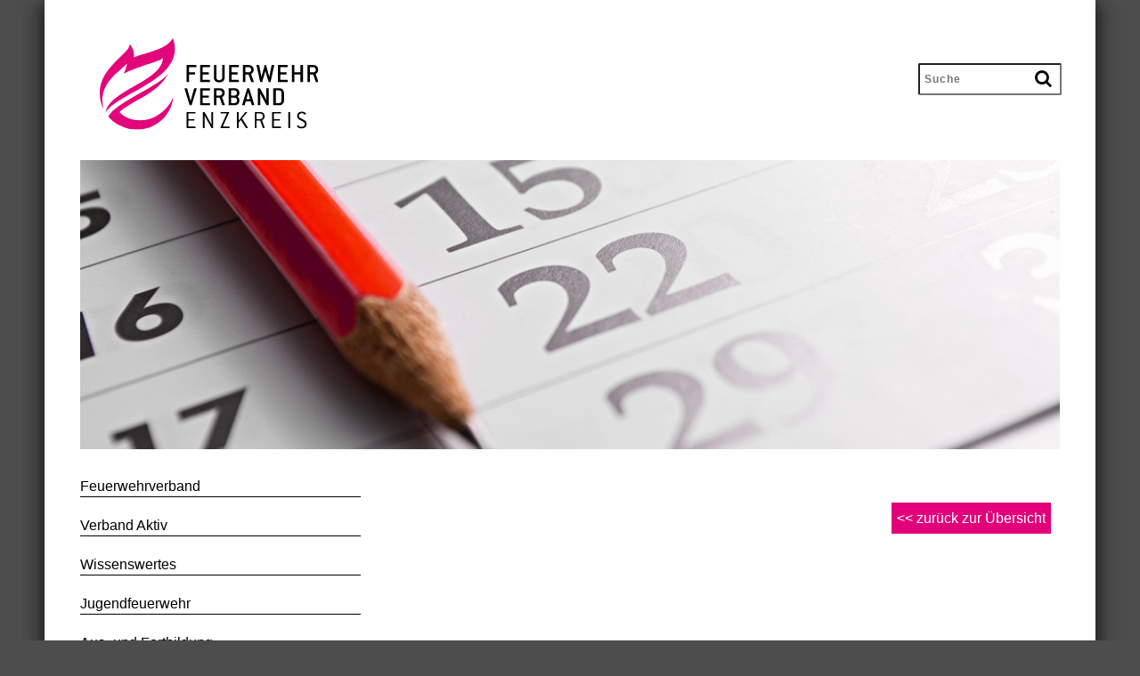

--- FILE ---
content_type: text/html; charset=utf-8
request_url: https://feuerwehr-enzkreis.de/index.php?article_id=27&calview=2024-3&calout=2024-3-16
body_size: 4524
content:
<!DOCTYPE html>
<!--[if (gte IE 9)|!(IE)]><!--><html lang="de"> <!--<![endif]-->
<head>

    <!-- Basic Page Needs
  ================================================== -->
    <html lang="de">
    <meta charset="utf-8" />
    <base href="https://feuerwehr-enzkreis.de/" />
    <title>Veranstaltungen | Feuerwehrverband Enzkreis</title>
    <meta name="description" content="" />    
    <meta name="robots" content="index, follow, noarchive" />
    <link rel="canonical" href="https://feuerwehr-enzkreis.de/index.php?article_id=27&amp;calview=2024-3&amp;calout=2024-3-16" />
    

    <!-- Mobile Specific Metas
  ================================================== -->
    <meta name="viewport" content="width=device-width, initial-scale=1, maximum-scale=1">

    <!-- CSS
  ================================================== -->
     <link rel="stylesheet" href="/css/slicknav.css" />
     <link rel="stylesheet" href="/css/font-awesome.min.css">
     <link rel="stylesheet" href="/css/skeleton.css">
     <link rel="stylesheet" href="/css/style.css">
	 <link rel="stylesheet" href="/css/cookieconsent.css" type="text/css" media="all" />
	 <link rel="stylesheet" href="/css/cookieconsent_override.css" type="text/css" media="all" />

    <!-- JS
  ================================================== -->
    <script type="text/javascript" src="/js/jquery.min.js"></script>
    <script type="text/javascript" src="/js/jquery-ui.min.js"></script>
    <script type="text/javascript" src="/js/jquery.slides.min.js"></script>
    <script type="text/javascript" src="/js/jquery.slicknav.min.js"></script>

    
    <!-- Slit Slider JS-->
     <script type="text/javascript" src="/js/modernizr.custom.79639.js"></script>
     <script type="text/javascript" src="/js/jquery.ba-cond.min.js"></script>
     <script type="text/javascript" src="/js/jquery.slitslider.js"></script>
     <script type="text/javascript" src="/js/script.js"></script>

        <script type="text/javascript">

            $(function() {
            
                var Page = (function() {

                    var $navArrows = $( '#nav-arrows' ),
                        $nav = $( '#nav-dots > span' ),
                        slitslider = $( '#slider' ).slitslider( {
                            onBeforeChange : function( slide, pos ) {
                                $nav.removeClass( 'nav-dot-current' );
                                $nav.eq( pos ).addClass( 'nav-dot-current' );
                            }
                        } ),
                        init = function() {
                            initEvents();                       
                        },
                        initEvents = function() {
                            // add navigation events
                            $navArrows.children( ':last' ).on( 'click', function() {
                                slitslider.next();
                                return false;
                            } );
                            $navArrows.children( ':first' ).on( 'click', function() {                               
                                slitslider.previous();
                                return false;
                            } );
                            $nav.each( function( i ) {                          
                                $( this ).on( 'click', function( event ) {                                  
                                    var $dot = $( this );                                   
                                    if( !slitslider.isActive() ) {
                                        $nav.removeClass( 'nav-dot-current' );
                                        $dot.addClass( 'nav-dot-current' );                                 
                                    }                                   
                                    slitslider.jump( i + 1 );
                                    return false;                               
                                } );                                
                            } );
                        };
                        return { init : init };
                })();

                Page.init();
            });
        </script>

    <!-- Favicons
    ================================================== -->
    <link rel="apple-touch-icon-precomposed" sizes="57x57" href="https://feuerwehr-enzkreis.de/apple-touch-icon-57x57.png" />
    <link rel="apple-touch-icon-precomposed" sizes="114x114" href="https://feuerwehr-enzkreis.de/apple-touch-icon-114x114.png" />
    <link rel="apple-touch-icon-precomposed" sizes="72x72" href="https://feuerwehr-enzkreis.de/apple-touch-icon-72x72.png" />
    <link rel="apple-touch-icon-precomposed" sizes="144x144" href="https://feuerwehr-enzkreis.de/apple-touch-icon-144x144.png" />
    <link rel="apple-touch-icon-precomposed" sizes="120x120" href="https://feuerwehr-enzkreis.de/apple-touch-icon-120x120.png" />
    <link rel="apple-touch-icon-precomposed" sizes="152x152" href="https://feuerwehr-enzkreis.de/apple-touch-icon-152x152.png" />
    <link rel="icon" type="image/png" href="https://feuerwehr-enzkreis.de/favicon-32x32.png" sizes="32x32" />
    <link rel="icon" type="image/png" href="https://feuerwehr-enzkreis.de/favicon-16x16.png" sizes="16x16" />



  <link rel="stylesheet" type="text/css" href="./files/addons/mp_tags/frontend.css" />
</head>
<body>




<script type="text/javascript" src="/js/cookieconsent.js"></script>
<script>
    window.addEventListener('load', function () {
        let cookieconsent = initCookieConsent();

        // run plugin with config object
        cookieconsent.run({
            autorun: true,
            current_lang: 'de',
            autoclear_cookies: true,
            page_scripts: true,

            languages: {
            de: {
                consent_modal: {
                    title: 'Cookies',
                    description: 'Wir verwenden YouTube zur Anzeige von Videos. Dadurch werden Cookies gesetzt und es kann es zu einer Datenübermittlung an Google kommen.<br><br><a aria-label="Cookie policy" class="cc-link" href="/index.php?article_id=288">Datenschutz</a> &nbsp;&nbsp;&nbsp; <a aria-label="Cookie Settings" class="cc-link" data-cc="c-settings">Einstellungen</a>',
                    primary_btn: {
                        text: 'Akzeptieren',
                        role: 'accept_all'
                    },
                    secondary_btn: {
                        text: 'Ablehnen',
                        role: 'accept_necessary'
                    }
                },
                settings_modal: {
                    title: 'Cookie Einstellungen',
                    save_settings_btn: 'Einstellungen speichern',
                    accept_all_btn: 'Alle akzeptieren',
                    reject_all_btn: 'Alle ablehnen',
                    cookie_table_headers: [
                        {col1: 'Name'},
                        {col2: 'Domain'},
                        {col3: 'Speicherdauer'},
                        {col4: 'Beschreibung'}
                    ],
                    blocks: [
                        {
                            title: 'Erforderliche Cookies',
                            description: 'Diese Cookies sind vom Provider (IONOS SE) vorgegeben und technisch notwendig. Ohne diese kann die Seite nicht genutzt werden.',
                            toggle: {
                                value: 'necessary',
                                enabled: true,
                                readonly: true
                            }
                        }, {
                        title: 'Youtube Cookies',
                        description: 'Diese Cookies werden von den Youtube-Embeds gesetzt, ohne diese können die Embeds nicht geladen werden.',
                        toggle: {
                            value: 'youtube',
                            enabled: false,
                            readonly: false
                        },
                        cookie_table: [
                            {
                                col1: 'ACLK_DATA',
                                col2: 'youtube.com',
                                col3: '5 Minuten',
                                col4: 'Werbung'
                            },
                            {
                                col1: 'YSC',
                                col2: 'youtube.com',
                                col3: 'Session',
                                col4: 'Sicherheit'
                            },
                            {
                                col1: 'VISITOR_INFO1_LIVE',
                                col2: 'youtube.com',
                                col3: '180 Tage',
                                col4: 'Sicherheit, Werbung'
                            },
                            {
                                col1: 'VISITOR_INFO1_LIVE__k',
                                col2: 'youtube.com',
                                col3: '180 Tage',
                                col4: 'Sicherheit, Werbung'
                            },
                            {
                                col1: 'VISITOR_INFO1_LIVE__default',
                                col2: 'youtube.com',
                                col3: '180 Tage',
                                col4: 'Sicherheit, Werbung'
                            }
                        ]
                        }, {
                            title: 'Mehr Informationen',
                            description: 'Weitere Informationen finden sie in der <a class="cc-link" href="/index.php?article_id=288">Datenschutzerklärung</a>.',
                        }
                    ]
                }
            }
        }
    });
});
</script>


    <!-- Primary Page Layout
    ================================================== -->
    <div class="container">
        <div class="row kopf">
            <div class="six columns logo">
                <a href="index.php?article_id=1" aria-label="zur Startseite des Feuerwehrverband Enzkreis">
                <img src="/img/logo-feuerwehrverband-enzkreis.svg" alt=""></a>
            </div>
            <div class="search six columns">
                <form class="searchbar" id="rexsearch_form" action="index.php?article_id=118" method="post">

              <input type="hidden" name="clang" value="0" />
              <input id="searchbox" placeholder="Suche" type="text" name="rexsearch" value="" />

              <i class="searchbar__icon fa fa-search"></i>

          </form>
            </div> <!-- searchform -->
        </div>
        <!-- Slit Slider Modul-->

<div class="demo-2">
            <div id="slider" class="sl-slider-wrapper" style="height:325px;">

				<div class="sl-slider">
				
					<div class="sl-slide" data-orientation="vertical" data-slice1-rotation="-25" data-slice2-rotation="-25" data-slice1-scale="2" data-slice2-scale="2">
						<div class="sl-slide-inner">
							<div class="bg-img bg-img-1" style="background-image:url(/files/header_news_termine_1.jpg);"></div>
							<div class="innerbg">
							</div>
						</div>
					</div>
			
				</div><!-- /sl-slider -->

				<nav id="nav-arrows" class="nav-arrows">
					<span class="nav-arrow-prev">Previous</span>
					<span class="nav-arrow-next">Next</span>
				</nav>
				
				<nav id="nav-dots" class="nav-dots">
					<span class="nav-dot-current"></span>
					<span></span>
					<span></span>
					<span></span>
				</nav>

			</div><!-- /slider-wrapper -->

        </div>         <div class="row inhalt">
             <div class="five columns navigation">
                <ul class="rex-navi1 rex-navi-depth-1 rex-navi-has-9-elements"><li class="rex-article-13 rex-normal"><a class="" href="index.php?article_id=13">Feuerwehrverband</a><ul class="rex-navi2 rex-navi-depth-2 rex-navi-has-5-elements"><li class="rex-article-44 rex-normal"><a class="" href="index.php?article_id=44">Funktionsträger</a></li><li class="rex-article-305 rex-normal"><a class="" href="index.php?article_id=305">Arbeitskreise</a></li><li class="rex-article-45 rex-normal"><a class="" href="index.php?article_id=45">Satzung</a></li><li class="rex-article-46 rex-normal"><a class="" href="index.php?article_id=46">Feuerwehren im Enzkreis</a></li><li class="rex-article-113 rex-normal"><a class="" href="index.php?article_id=113">Intern</a></li></ul></li><li class="rex-article-39 rex-normal"><a class="" href="index.php?article_id=39">Verband Aktiv</a><ul class="rex-navi2 rex-navi-depth-2 rex-navi-has-4-elements"><li class="rex-article-1 rex-normal"><a class="" href="index.php?article_id=1">News/Termine</a></li><li class="rex-article-344 rex-normal"><a class="" href="index.php?article_id=344">Mediathek / Filme</a></li><li class="rex-article-32 rex-normal"><a class="" href="index.php?article_id=32">Rückblick</a></li><li class="rex-article-33 rex-normal"><a class="" href="index.php?article_id=33">Anmeldung</a></li></ul></li><li class="rex-article-16 rex-normal"><a class="" href="index.php?article_id=16">Wissenswertes</a></li><li class="rex-article-207 rex-normal"><a class="" href="index.php?article_id=207">Jugendfeuerwehr</a><ul class="rex-navi2 rex-navi-depth-2 rex-navi-has-5-elements"><li class="rex-article-209 rex-normal"><a class="" href="index.php?article_id=209">Über uns</a></li><li class="rex-article-210 rex-normal"><a class="" href="index.php?article_id=210">Funktionsträger</a></li><li class="rex-article-249 rex-normal"><a class="" href="index.php?article_id=249">Satzung/Jugendordnung</a></li><li class="rex-article-212 rex-normal"><a class="" href="index.php?article_id=212">Veranstaltungen</a></li><li class="rex-article-319 rex-normal"><a class="" href="index.php?article_id=319">Downloads</a></li></ul></li><li class="rex-article-23 rex-normal"><a class="" href="index.php?article_id=23">Aus- und Fortbildung</a></li><li class="rex-article-30 rex-normal"><a class="" href="index.php?article_id=30">Magazin Löschblatt</a></li><li class="rex-article-116 rex-normal"><a class="" href="index.php?article_id=116">Newsletter</a></li><li class="rex-article-56 rex-normal"><a class="" href="index.php?article_id=56">Impressum</a></li><li class="rex-article-288 rex-normal"><a class="" href="index.php?article_id=288">Datenschutz</a></li></ul>                <script>
                    $(function(){
                        $('<ul class="rex-navi1 rex-navi-depth-1 rex-navi-has-9-elements"><li class="rex-article-13 rex-normal"><a class="" href="index.php?article_id=13">Feuerwehrverband</a><ul class="rex-navi2 rex-navi-depth-2 rex-navi-has-5-elements"><li class="rex-article-44 rex-normal"><a class="" href="index.php?article_id=44">Funktionsträger</a></li><li class="rex-article-305 rex-normal"><a class="" href="index.php?article_id=305">Arbeitskreise</a></li><li class="rex-article-45 rex-normal"><a class="" href="index.php?article_id=45">Satzung</a></li><li class="rex-article-46 rex-normal"><a class="" href="index.php?article_id=46">Feuerwehren im Enzkreis</a></li><li class="rex-article-113 rex-normal"><a class="" href="index.php?article_id=113">Intern</a></li></ul></li><li class="rex-article-39 rex-normal"><a class="" href="index.php?article_id=39">Verband Aktiv</a><ul class="rex-navi2 rex-navi-depth-2 rex-navi-has-4-elements"><li class="rex-article-1 rex-normal"><a class="" href="index.php?article_id=1">News/Termine</a></li><li class="rex-article-344 rex-normal"><a class="" href="index.php?article_id=344">Mediathek / Filme</a></li><li class="rex-article-32 rex-normal"><a class="" href="index.php?article_id=32">Rückblick</a></li><li class="rex-article-33 rex-normal"><a class="" href="index.php?article_id=33">Anmeldung</a></li></ul></li><li class="rex-article-16 rex-normal"><a class="" href="index.php?article_id=16">Wissenswertes</a></li><li class="rex-article-207 rex-normal"><a class="" href="index.php?article_id=207">Jugendfeuerwehr</a><ul class="rex-navi2 rex-navi-depth-2 rex-navi-has-5-elements"><li class="rex-article-209 rex-normal"><a class="" href="index.php?article_id=209">Über uns</a></li><li class="rex-article-210 rex-normal"><a class="" href="index.php?article_id=210">Funktionsträger</a></li><li class="rex-article-249 rex-normal"><a class="" href="index.php?article_id=249">Satzung/Jugendordnung</a></li><li class="rex-article-212 rex-normal"><a class="" href="index.php?article_id=212">Veranstaltungen</a></li><li class="rex-article-319 rex-normal"><a class="" href="index.php?article_id=319">Downloads</a></li></ul></li><li class="rex-article-23 rex-normal"><a class="" href="index.php?article_id=23">Aus- und Fortbildung</a></li><li class="rex-article-30 rex-normal"><a class="" href="index.php?article_id=30">Magazin Löschblatt</a></li><li class="rex-article-116 rex-normal"><a class="" href="index.php?article_id=116">Newsletter</a></li><li class="rex-article-56 rex-normal"><a class="" href="index.php?article_id=56">Impressum</a></li><li class="rex-article-288 rex-normal"><a class="" href="index.php?article_id=288">Datenschutz</a></li></ul>').slicknav();
                    });
                </script>
            </div>
            <div class="eleven columns content">
                <a onclick="window.history.back();" class="backButton"><< zurück zur Übersicht</a>


            </div>
        </div>
        <footer class="row">
            <hr>
         	<div class="links columns five">
                 
                <a href="https://www.enzkreis.de/Kreis-Verwaltung/Bauen-Naturschutz-Umwelt-Gesundheit-und-Infrastruktur/Amt-f%C3%BCr-Baurecht-und-Naturschutz/Bev%C3%B6lkerungsschutz" target="_blank">Landratsamt Enzkreis <span>>></span></a><a href="https://www.lfs-bw.de/Seiten/default.aspx" target="_blank">Landesfeuerwehrschule  <span>>></span></a><a href="http://www.fwvbw.de/" target="_blank">Landesfeuerwehrverband <span>>></span></a><a href="http://www.feuerwehrverband.de/" target="_blank">deutscher Feuerwehrverband <span>>></span></a>            </div>
            <div class="columns eleven">
            	<p class="kontakt">
            	Feuerwehrverband Enzkreis e.V. <br>
            	Alte Mönsheimer Straße 92 <br>
                71296 Heimsheim <br>
            	Fon 0176 460 610 09 <br>
            	<script type="text/javascript">/* <![CDATA[ */document.write("<n uers=\"znvygb:ibefvgmraqre@srhrejrue-ramxervf.qr\">ibefvgmraqre@srhrejrue-ramxervf.qr</n>".replace(/[a-zA-Z]/g, function(c){return String.fromCharCode((c<="Z"?90:122)>=(c=c.charCodeAt(0)+13)?c:c-26);}));/* ]]> */</script><noscript><em>&gt;&gt;&gt; Bitte JavaScript aktivieren um die Email-Adresse sichtbar zu machen! / Please activate JavaScript to see email address! &lt;&lt;&lt;</em></noscript> <br>
            	</p>
            	<nav class="footer__navigation">
            	<ul class="footer__Navigation--left">
            		<li><a href="/index.php?article_id=44">Feuerwehrverband</a></li>
            		<li> <!--<a href="/index.php?article_id=1&tag_id=3">--> <a href="https://feuerwehr-enzkreis.de/index.php?article_id=1&tag_id=3">Verband Aktiv</a></li>
            		<li><a href="/index.php?article_id=16">Wissenswertes</a></li>
            		<li><a href="/index.php?article_id=22">Jugendfeuerwehr</a></li>
            	</ul>
            	<ul class="footer__Navigation--right">
            		<li><a href="/index.php?article_id=23">Aus- und Fortbildung</a></li>
            		<li><a href="/index.php?article_id=30">Magazin Löschblatt</a></li>
              <li><a href="/index.php?article_id=116">Newsletter</a></li>              
            		<li><a href="/index.php?article_id=29">Kontakt</a></li> 
            		<li><a href="/index.php?article_id=56">Impressum</a></li>
              <li><a href="/index.php?article_id=288">Datenschutz</a></li>
                 <li><a href="#" data-cc="c-settings" aria-haspopup="dialog">Cookies</a></li>
            	</ul>
            	</nav>
            </div>
        </footer>

    </div><!-- container -->

<!-- End Document
================================================== -->
</body>
</html>

--- FILE ---
content_type: text/css
request_url: https://feuerwehr-enzkreis.de/css/skeleton.css
body_size: 2220
content:
/*
* Skeleton V1.1
* Copyright 2011, Dave Gamache
* www.getskeleton.com
* Free to use under the MIT license.
* http://www.opensource.org/licenses/mit-license.php
* 8/17/2011
*/


/* Table of Contents
==================================================
    #Base 960 Grid
    #Tablet (Portrait)
    #Mobile (Portrait)
    #Mobile (Landscape)
    #Clearing */



/* #Base 960 Grid
================================================== */

    .container                                  { position: relative; width: 960px; margin: 0 auto; padding: 0; }
    .container .column,
    .container .columns                         { padding-left: 10px; padding-right: 10px; float: left; display: inline; }
    .row                                        { margin-bottom: 0px; }

    /* Nested Column Classes */
    .column.alpha, .columns.alpha               { margin-left: 0; }
    .column.omega, .columns.omega               { margin-right: 0; }

    /* Base Grid */
    .container .one.column,
    .container .one.columns                     { width: 40px;  }
    .container .two.columns                     { width: 100px; }
    .container .three.columns                   { width: 160px; }
    .container .four.columns                    { width: 217px; }
    .container .five.columns                    { width: 260px; }
    .container .six.columns                     { width: 340px; }
    .container .seven.columns                   { width: 400px; }
    .container .eight.columns                   { width: 460px; }
    .container .nine.columns                    { width: 520px; }
    .container .ten.columns                     { width: 580px; }
    .container .eleven.columns                  { width: 620px; }
    .container .twelve.columns                  { width: 700px; }
    .container .thirteen.columns                { width: 760px; }
    .container .fourteen.columns                { width: 820px; }
    .container .fifteen.columns                 { width: 880px; }
    .container .sixteen.columns                 { width: 900px; }

    .container .one-third.column                { width: 300px; }
    .container .two-thirds.column               { width: 620px; }

    /* Offsets */
    .container .offset-by-one                   { padding-left: 60px;  }
    .container .offset-by-two                   { padding-left: 120px; }
    .container .offset-by-three                 { padding-left: 180px; }
    .container .offset-by-four                  { padding-left: 240px; }
    .container .offset-by-five                  { padding-left: 300px; }
    .container .offset-by-six                   { padding-left: 360px; }
    .container .offset-by-seven                 { padding-left: 420px; }
    .container .offset-by-eight                 { padding-left: 480px; }
    .container .offset-by-nine                  { padding-left: 540px; }
    .container .offset-by-ten                   { padding-left: 600px; }
    .container .offset-by-eleven                { padding-left: 660px; }
    .container .offset-by-twelve                { padding-left: 720px; }
    .container .offset-by-thirteen              { padding-left: 780px; }
    .container .offset-by-fourteen              { padding-left: 840px; }
    .container .offset-by-fifteen               { padding-left: 900px; }


	
/* #Tablet (Portrait)
================================================== */

    /* Note: Design for a width of 768px */

    @media only screen and (min-width: 768px) and (max-width: 959px) {
        .container                                  { width: 768px; }
        .container .column,
        .container .columns                         { margin:0; }
        .column.alpha, .columns.alpha               { margin-left: 0; margin-right: 10px; }
        .column.omega, .columns.omega               { margin-right: 0; margin-left: 10px; }
        .alpha.omega                                { margin-left: 0; margin-right: 0; }

        .container .one.column,
        .container .one.columns                     { width: 28px; }
        .container .two.columns                     { width: 76px; }
        .container .three.columns                   { width: 124px; }
        .container .four.columns                    { width: 172px; }
        .container .five.columns                    { width: 186px; }
        .container .six.columns                     { width: 268px; }
        .container .seven.columns                   { width: 280px; }
        .container .eight.columns                   { width: 364px; }
        .container .nine.columns                    { width: 412px; }
        .container .ten.columns                     { width: 460px; }
        .container .eleven.columns                  { width: 502px; }
        .container .twelve.columns                  { width: 556px; }
        .container .thirteen.columns                { width: 604px; }
        .container .fourteen.columns                { width: 652px; }
        .container .fifteen.columns                 { width: 700px; }
        .container .sixteen.columns                 { width: 708px; }

        .container .one-third.column                { width: 236px; }
        .container .two-thirds.column               { width: 492px; } 

        /* Offsets */
		.container .offset-by-one                   { padding-left: 48px; }
        .container .offset-by-two                   { padding-left: 96px; }
        .container .offset-by-three                 { padding-left: 144px; }
        .container .offset-by-four                  { padding-left: 192px; }
        .container .offset-by-five                  { padding-left: 240px; }
        .container .offset-by-six                   { padding-left: 288px; }
        .container .offset-by-seven                 { padding-left: 336px; }
        .container .offset-by-eight                 { padding-left: 348px; }
        .container .offset-by-nine                  { padding-left: 432px; }
        .container .offset-by-ten                   { padding-left: 480px; }
        .container .offset-by-eleven                { padding-left: 528px; }
        .container .offset-by-twelve                { padding-left: 576px; }
        .container .offset-by-thirteen              { padding-left: 624px; }
        .container .offset-by-fourteen              { padding-left: 672px; }
        .container .offset-by-fifteen               { padding-left: 720px; }
    }

	

/*  #Mobile (Portrait)
================================================== */

    /* Note: Design for a width of 320px */

   @media only screen and (max-width: 767px) {
        .container { width: 300px; }
        .container .columns,
        .container .column { margin: 0; padding:0;}

		.container .one.column,
        .container .one.columns,
        .container .two.columns,
        .container .three.columns,
        .container .four.columns,
        .container .five.columns,
        .container .six.columns,
        .container .seven.columns,
        .container .eight.columns,
        .container .nine.columns,
        .container .ten.columns,
        .container .eleven.columns,
        .container .twelve.columns,
        .container .thirteen.columns,
        .container .fourteen.columns,
        .container .fifteen.columns,
        .container .sixteen.columns,

        .container .one-third.column,
        .container .two-thirds.column  { width: 300px; }

        /* Offsets */
		.container .offset-by-one,
        .container .offset-by-two,
        .container .offset-by-three,
        .container .offset-by-four,
        .container .offset-by-five,
        .container .offset-by-six,
        .container .offset-by-seven,
        .container .offset-by-eight,
        .container .offset-by-nine,
        .container .offset-by-ten,
        .container .offset-by-eleven,
        .container .offset-by-twelve,
        .container .offset-by-thirteen,
        .container .offset-by-fourteen,
        .container .offset-by-fifteen { padding-left: 0; }
    }

	

	
	

/* #Mobile (Landscape)
================================================== */

    /* Note: Design for a width of 480px */

	@media only screen and (min-width: 480px) and (max-width: 767px) {
        .container { width: 420px; }
        .container .columns,
        .container .column { margin: 0; padding:0;}

        .container .one.column,
        .container .one.columns,
        .container .two.columns,
        .container .three.columns,
        .container .four.columns,
        .container .five.columns,
        .container .six.columns,
        .container .seven.columns,
        .container .eight.columns,
        .container .nine.columns,
        .container .ten.columns,
        .container .eleven.columns,
        .container .twelve.columns,
        .container .thirteen.columns,
        .container .fourteen.columns,
        .container .fifteen.columns,
        .container .sixteen.columns,
        .container .one-third.column,
        .container .two-thirds.column { width: 420px; }
    }

		
	
	
	
	/*  #Widescreen (Portrait)
================================================== */

    /* Note: Design for a width of 1200px - step */

    @media only screen and (min-width: 1200px) {
        .container { width: 1200px; }
        .container .column,
		.container .columns 			{ }
		.column.alpha, .columns.alpha 	{margin-left: 0; margin-right:10px;}
		.column.omega, .columns.omega 	{margin-right: 0; margin-left:10px;}


		.container .one.column,
        .container .one.columns                     { width: 55px; }
        .container .two.columns                     { width: 130px; }
        .container .three.columns                   { width: 205px; }
        .container .four.columns                    { width: 272px; }
        .container .five.columns                    { width: 345px; }
        .container .six.columns                     { width: 410px; }
        .container .seven.columns                   { width: 505px; }
        .container .eight.columns                   { width: 580px; }
        .container .nine.columns                    { width: 643px; }
        .container .ten.columns                     { width: 730px; }
        .container .eleven.columns                  { width: 755px; }
        .container .twelve.columns                  { width: 880px; }
        .container .thirteen.columns                { width: 955px; }
        .container .fourteen.columns                { width: 1030px; }
        .container .fifteen.columns                 { width: 1150px; }
        .container .sixteen.columns                 { width: 1120px; }

        .container .one-third.column                { width: 400px; }
        .container .two-thirds.column 				{ width: 800px; }

       /* Offsets */
		.container .offset-by-one                   { padding-left: 75px; }
        .container .offset-by-two                   { padding-left: 150px; }
        .container .offset-by-three                 { padding-left: 225px; }
        .container .offset-by-four                  { padding-left: 300px; }
        .container .offset-by-five                  { padding-left: 375px; }
        .container .offset-by-six                   { padding-left: 450px; }
        .container .offset-by-seven                 { padding-left: 525px; }
        .container .offset-by-eight                 { padding-left: 600px; }
        .container .offset-by-nine                  { padding-left: 675px; }
        .container .offset-by-ten                   { padding-left: 750px; }
        .container .offset-by-eleven                { padding-left: 825px; }
        .container .offset-by-twelve                { padding-left: 900px; }
        .container .offset-by-thirteen              { padding-left: 975px; }
        .container .offset-by-fourteen              { padding-left: 1050px; }
        .container .offset-by-fifteen 				{ padding-left: 1125px; }
		
    }
	
	

	




/* #Clearing
================================================== */

    /* Self Clearing Goodness */
    .container:after { content: "\0020"; display: block; height: 0; clear: both; visibility: hidden; }

    /* Use clearfix class on parent to clear nested columns,
    or wrap each row of columns in a <div class="row"> */
    .clearfix:before,
    .clearfix:after,
    .row:before,
    .row:after {
      content: '\0020';
      display: block;
      overflow: hidden;
      visibility: hidden;
      width: 0;
      height: 0; }
    .row:after,
    .clearfix:after {
      clear: both; }
    .row,
    .clearfix {
      zoom: 1; }

    /* You can also use a <br class="clear" /> to clear columns */
    .clear {
      clear: both;
      display: block;
      overflow: hidden;
      visibility: hidden;
      width: 0;
      height: 0;
    }


--- FILE ---
content_type: text/css
request_url: https://feuerwehr-enzkreis.de/css/style.css
body_size: 14068
content:
@charset "UTF-8";
/*
* Skeleton V1.1
* Copyright 2011, Dave Gamache
* www.getskeleton.com
* Free to use under the MIT license.
* http://www.opensource.org/licenses/mit-license.php
* 8/17/2011
*/
/* Table of Content
==================================================
	#Reset & Basics
	#Basic Styles
	#Site Styles
	#Typography
	#Links
	#Lists
	#Images
	#Buttons
	#Tabs
	#Forms
	#Misc */
/* #Reset & Basics (Inspired by E. Meyers)
================================================== */
html, body, div, span, applet, object, iframe, h1, h2, h3, h4, h5, h6, p, blockquote, pre, a, abbr, acronym, address, big, cite, code, del, dfn, em, img, ins, kbd, q, s, samp, small, strike, strong, sub, sup, tt, var, b, u, i, center, dl, dt, dd, ol, ul, li, fieldset, form, label, legend, table, caption, tbody, tfoot, thead, tr, th, td, article, aside, canvas, details, embed, figure, figcaption, footer, header, hgroup, menu, nav, output, ruby, section, summary, time, mark, audio, video {
  margin: 0;
  padding: 0;
  border: 0;
  font-size: 100%;
  font: inherit;
  vertical-align: baseline;
}

html {
  height: 100%;
  overflow-y: scroll;
  overflow-x: hidden;
}

article, aside, details, figcaption, figure, footer, header, hgroup, menu, nav, section {
  display: block;
}

body {
  line-height: 1;
}

ol, ul {
  list-style: none;
  margin-left: 25px;
  margin-top: 10px;
}

blockquote, q {
  quotes: none;
}

blockquote:before, blockquote:after,
q:before, q:after {
  content: '';
  content: none;
}

table {
  border-collapse: collapse;
  border-spacing: 0;
  border: none;
}

:focus, a:focus {
  outline: 0;
}

::-moz-selection {
  background: #d8d8d8;
  color: #000;
  text-shadow: none;
}

::selection {
  background: #d8d8d8;
  color: #000;
  text-shadow: none;
}

/* #Basic Styles
================================================== */
body {
  background: #fff;
  font: 16px/23px 'Trebuchet MS', Arial, sans-serif;
  color: #444;
  -webkit-font-smoothing: antialiased;
  /* Fix for webkit rendering */
  -webkit-text-size-adjust: 100%;
  height: 100%;
}
/*body#jfwe{background: #e20079; }*/

body#jfwe{
	background: #4d4d4d url("../files/jugendfeuerwehr_bg.png") no-repeat center center fixed;
	background-size: cover;
}

/* #Typography
================================================== */
h1, h2, h3, h4, h5, h6 {
  color: #e2007a;
  font-family: 'Trebuchet MS', sans-serif;
  font-weight: normal;
}

h1 a, h2 a, h3 a, h4 a, h5 a, h6 a {
  font-weight: inherit;
}

h1 {
  font-size: 25px;
  line-height: 26px;
  margin-bottom: 20px;
  text-transform: uppercase;
}

h2 {
  font-size: 25px;
  line-height: 26px;
  margin-bottom: 28px;
  margin-top: 30px;
}

h3 {
  font-size: 28px;
  line-height: 34px;
  margin-bottom: 8px;
}

h4 {
  font-size: 21px;
  line-height: 30px;
  margin-bottom: 4px;
}

h5 {
  font-size: 17px;
  line-height: 24px;
}

h6 {
  font-size: 14px;
  line-height: 21px;
}

.subheader {
  color: #777;
}

p {
  margin: 0;
}

p img {
  margin: 0;
}

p.lead {
  font-size: 21px;
  line-height: 27px;
  color: #777;
}

em {
  font-style: italic;
}

strong {
  font-weight: bold;
  color: #333;
}

small {
  font-size: 80%;
}

a {
  color: #000;
}

textarea {
  font-family: 'Trebuchet MS', Arial, sans-serif;
}

/*	Blockquotes  */
blockquote, blockquote p {
  font-size: 17px;
  line-height: 24px;
  color: #777;
  font-style: italic;
}

blockquote {
  margin: 0 0 20px;
  padding: 9px 20px 0 19px;
  border-left: 1px solid #ddd;
}

blockquote cite {
  display: block;
  font-size: 12px;
  color: #555;
}

blockquote cite:before {
  content: "\2014 \0020";
}

blockquote cite a, blockquote cite a:visited, blockquote cite a:visited {
  color: #555;
}

hr {
  border: solid #ddd;
  border-width: 1px 0 0;
  clear: both;
  margin: 10px 0 30px;
  height: 0;
}

/* #Links
================================================== */
a:link, a:visited {
  color: #e2007a;
  text-decoration: none;
  -webkit-transition: color 200ms linear;
  -moz-transition: color 200ms linear;
  -o-transition: color 200ms linear;
  -ms-transition: color 200ms linear;
  transition: color 200ms linear;
}

a:hover, .rex-current {
  color: #f06691;
}

p a, p a:visited {
  line-height: inherit;
}

/* #Images
================================================== */
img.scale-with-grid {
  max-width: 100%;
  height: auto;
}

/* Fix for odd Mozilla border & padding issues */
button::-moz-focus-inner {
  border: 0;
  padding: 0;
}

/* #Tabs (activate in tabs.js)
================================================== */
ul.tabs {
  display: block;
  margin: 0 0 20px 0;
  padding: 0;
  border-bottom: solid 1px #ddd;
}

ul.tabs li {
  display: block;
  width: auto;
  height: 30px;
  padding: 0;
  float: left;
  margin-bottom: 0;
}

ul.tabs li a {
  display: block;
  text-decoration: none;
  width: auto;
  height: 29px;
  padding: 0px 20px;
  line-height: 30px;
  border: solid 1px #ddd;
  border-width: 1px 1px 0 0;
  margin: 0;
  background: #f5f5f5;
  font-size: 13px;
}

ul.tabs li a.active {
  background: #fff;
  height: 30px;
  position: relative;
  top: -4px;
  padding-top: 4px;
  border-left-width: 1px;
  margin: 0 0 0 -1px;
  color: #111;
  -moz-border-radius-topleft: 2px;
  -webkit-border-top-left-radius: 2px;
  border-top-left-radius: 2px;
  -moz-border-radius-topright: 2px;
  -webkit-border-top-right-radius: 2px;
  border-top-right-radius: 2px;
}

ul.tabs li:first-child a.active {
  margin-left: 0;
}

ul.tabs li:first-child a {
  border-width: 1px 1px 0 1px;
  -moz-border-radius-topleft: 2px;
  -webkit-border-top-left-radius: 2px;
  border-top-left-radius: 2px;
}

ul.tabs li:last-child a {
  -moz-border-radius-topright: 2px;
  -webkit-border-top-right-radius: 2px;
  border-top-right-radius: 2px;
}

ul.tabs-content {
  margin: 0;
  display: block;
}

ul.tabs-content > li {
  display: none;
}

ul.tabs-content > li.active {
  display: block;
}

/* Clearfixing tabs for beautiful stacking */
ul.tabs:before,
ul.tabs:after {
  content: '\0020';
  display: block;
  overflow: hidden;
  visibility: hidden;
  width: 0;
  height: 0;
}

ul.tabs:after {
  clear: both;
}

ul.tabs {
  zoom: 1;
}

/* #Forms
================================================== */
select {
  padding: 0;
}

textarea {
  min-height: 60px;
}

label,
legend {
  display: block;
  font-size: 13px;
}

select {
  width: 220px;
}

input[type="checkbox"] {
  display: inline;
}

#xform-formular-datenschutz input[type="checkbox"] {
 float: left !important;
 margin-top:16px;

left:0;
width:20px;
}


label span,
legend span {
  font-weight: normal;
  font-size: 13px;
  color: #444;
}

/* #Misc
================================================== */
.remove-bottom {
  margin-bottom: 0 !important;
}

.half-bottom {
  margin-bottom: 10px !important;
}

.add-bottom {
  margin-bottom: 20px !important;
}

/* Variables
   ========================================================================== */
/* Placeholder
   ========================================================================== */
.accordion h1:after, .funktionstraeger:after, .login__formular .formtext:after, .formtext:after,
.formtextarea:after,
.formdate:after, .xform label
form:after, footer:after, .footer__navigation:after {
  content: "";
  display: table;
  clear: both;
}

/* -- Navigation -- */
.slicknav_menu {
  display: none;
}

.navigation {
  padding-top: 1.875rem;
}

.navigation a {
  font-family: 'Trebuchet MS', sans-serif;
}

.navigation li, .navigation a {
  color: #000;
  transition: all .5s  ease-in-out;
}

.navigation ul:first-child > li:not(.rex-active) {
  border-bottom: 1px solid #000;
}

.navigation ul {
  margin-left: 1.875rem;
  margin-top: 0;
}

@media only screen and (max-width: 1200px) {
  .navigation ul {
    margin-left: 0;
  }
}

.navigation li {
  list-style: none;
  margin-bottom: 1.25rem;
}

.navigation .rex-navi2 {
  max-height: 0;
  overflow: hidden;
  margin-top: 0;
  transition: all .5s ease-in-out;
}

.navigation .rex-navi2 li:first-child {
  margin-top: 0.625rem;
}

.navigation .rex-active > ul {
  max-height: 500px;
}

.navigation a.rex-active {
  display: block;
  border-bottom: 1px solid #000;
}

.navigation a:hover,
a.rex-current,
a.rex-active {
  color: #e2007a;
}

/* -- Slit Slider -- */
#slider {
  width: 1100px;
}

.innercont > blockquote p {
  font-style: normal;
}

.sl-slider-wrapper {
  height: 400px;
  margin: 0 auto;
  overflow: hidden;
  position: relative;
  width: 800px;
}

.sl-slider {
  left: 0;
  position: absolute;
  top: 0;
}

.sl-slide, .sl-slides-wrapper, .sl-slide-inner {
  height: 325px;
  left: 0;
  position: absolute;
  top: 0;
  width: 100%;
}

.sl-slide {
  z-index: 1;
}

#slider-small .demo-2, #slider-small .sl-slider-wrapper {
  border: medium none !important;
}

.sl-content-slice {
  backface-visibility: hidden;
  background: none repeat scroll 0 0 #fff;
  box-sizing: content-box;
  opacity: 1;
  overflow: hidden;
  position: absolute;
}

.sl-slide-horizontal .sl-content-slice {
  height: 50%;
  left: -200px;
  transform: translateY(0%) scale(1);
  width: 100%;
}

.sl-slide-horizontal .sl-content-slice:first-child {
  padding: 200px 200px 0;
  top: -200px;
}

.sl-slide-horizontal .sl-content-slice:nth-child(2) {
  padding: 0 200px 200px;
  top: 50%;
}

.sl-slide-vertical .sl-content-slice {
  height: 100%;
  top: -200px;
  transform: translateX(0%) scale(1);
  width: 50%;
}

.sl-slide-vertical .sl-content-slice:first-child {
  left: -200px;
  padding: 200px 0 200px 200px;
}

.sl-slide-vertical .sl-content-slice:nth-child(2) {
  left: 50%;
  padding: 200px 200px 200px 0;
}

.sl-content-wrapper {
  height: 325px !important;
  position: absolute;
}

.sl-content {
  background: none repeat scroll 0 0 #fff;
  height: 325px;
  width: 100%;
}

.sl-slide-horizontal .sl-slide-inner {
  background: none repeat scroll 0 0 #ddd;
}

.sl-slide-vertical .sl-slide-inner {
  background: none repeat scroll 0 0 #ccc;
}

.demo-2 .sl-slider-wrapper {
  height: 325px;
  overflow: hidden;
  position: relative;
  width: 100%;
}

.demo-2 .container .sl-slider-wrapper {
  height: 325px;
  overflow: hidden;
  position: relative;
}

.demo-2 .sl-slider h2, .demo-2 .sl-slider blockquote {
  color: #fff;
  font-family: "Ubuntu",Arial,sans-serif;
  margin: 0;
  max-width: 960px;
  padding: 75px 20px 10px 30px;
  position: relative;
  width: 70%;
  z-index: 100;
}

.demo-2 .innerbg {
  /* background: none repeat scroll 0 0 rgba(255, 255, 255, 0.9); */
  height: 350px;
  margin-top: -10px;
  position: relative;
  width: 100%;
  z-index: 90;
  text-align: right;
  float: right;
}

.demo-2 .innercont {
  -moz-hyphens: auto;
  position: relative;
  margin-top: 130px;
  left: 180px;
}

.demo-2 .sl-slider h2 {
  color: #fff;
  border-right: 6px solid #fff;
  display: block;
  font-family: "Ubuntu",Arial,sans-serif;
  font-size: 38px !important;
  line-height: 44px;
  padding-top: 0;
  margin-top: 60px;
  text-shadow: 0 0 4px rgba(0, 0, 0, 0.75);
}

.innercont > blockquote {
  border-right: 6px solid white !important;
}

blockquote, blockquote p {
  color: #fff !important;
}

.demo-2 .sl-slider blockquote {
  border-right: 6px solid #fff;
  border-left: none;
  color: #fff;
  font-size: 16px !important;
  font-weight: 300;
  padding-bottom: 0;
  padding-top: 10px;
  padding-right: 20px;
  text-shadow: 1px 1px 6px black;
}

.demo-2 .sl-slider blockquote butt a {
  background: none repeat scroll 0 0 transparent;
  border: 1px solid #3c3c3c;
  border-radius: 4px;
  color: #505050;
  display: inline-block;
  font-family: "TitilliumR",Arial,sans-serif;
  font-size: 12px;
  font-style: normal;
  font-weight: 400;
  margin-top: 15px;
  padding: 5px 10px;
  text-transform: uppercase;
  transition: all 0.4s ease-in-out 0s;
}

.demo-2 .sl-slider blockquote butt a:hover {
  background: none repeat scroll 0 0 #ee0000;
  border: 1px solid #000;
  color: #fff;
  text-decoration: none;
}

.demo-2 .bg-img {
  background-position: center center;
  background-size: cover;
  box-sizing: content-box;
  height: 325px;
  left: 0;
  padding: 0;
  position: absolute;
  top: 0;
  width: 100%;
}

.nav-arrows span {
  cursor: pointer;
  height: 50px;
  margin-top: -25px;
  opacity: 0.8;
  position: absolute;
  text-indent: -9999px;
  top: 50%;
  transition-duration: 0.4s;
  transition-property: opacity;
  width: 50px;
  z-index: 2000;
}

.nav-arrows span:hover {
  opacity: 1;
}

.nav-arrows span.nav-arrow-prev {
  display: none;
  background: url("../files/prev-button.png") no-repeat scroll 0 0 transparent;
  left: 0;
}

.nav-arrows span.nav-arrow-next {
  display: none;
  background: url("../files/next-button.png") no-repeat scroll 0 0 transparent;
  right: 0;
}

.nav-dots {
  display: none;
  bottom: 0;
  height: 30px;
  left: 0;
  position: absolute;
  text-align: center;
  width: 100%;
  z-index: 1000;
}

.nav-dots span {
  background: none repeat scroll 0 0 rgba(150, 150, 150, 0.8);
  border-radius: 50%;
  cursor: pointer;
  display: inline-block;
  height: 15px;
  margin: 3px;
  position: relative;
  width: 15px;
}

.demo-2 .nav-dots span {
  background: none repeat scroll 0 0 rgba(150, 150, 150, 0.5);
  border: 2px solid #fff;
  margin: 6px;
  transition: all 0.2s ease 0s;
}

.demo-2 .nav-dots span.nav-dot-current, .demo-2 .nav-dots span:hover {
  background: none repeat scroll 0 0 rgba(255, 255, 255, 0.5);
}

.nav-dots span.nav-dot-current::after {
  background: none repeat scroll 0 0 white;
  border-radius: 50%;
  content: "";
  height: 12px;
  left: 0;
  position: absolute;
  top: 0;
  width: 12px;
}

.demo-2 .bg-img-1, .demo-2 .bg-img-2, .demo-2 .bg-img-3, .demo-2 .bg-img-4, .demo-2 .bg-img-5 {
  background-position: center center !important;
  background-repeat: no-repeat !important;
  background-size: cover;
  height: 325px;
  width: 100%;
}

#slider-small .demo-2 .bg-img-1, #slider-small .demo-2 .bg-img-2, #slider-small .demo-2 .bg-img-3, #slider-small .demo-2 .bg-img-4, #slider-small .demo-2 .bg-img-5 {
  background-size: contain !important;
}

.demo-2 .bg-img-1 {
  background-image: url("../files/slider/1.jpg");
}

.demo-2 .bg-img-2 {
  background-image: url("../files/slider/2.jpg");
}

.demo-2 .bg-img-3 {
  background-image: url("../files/slider/3.jpg");
}

.demo-2 .bg-img-4 {
  background-image: url("../files/slider/4.jpg");
}

.demo-2 .bg-img-5 {
  background-image: url("../files/slider/5.jpg");
}

.sl-trans-elems .deco {
  animation: 1s ease-out 0s normal both 1 running roll, 1s ease-out 0s normal both 1 running fadeIn;
}

.sl-trans-elems .innerbg {
  animation: 0.5s linear 1s normal both 1 running fadeIn;
}

.sl-trans-back-elems .deco {
  animation: 1s ease-in-out 0s normal both 1 running scaleDown;
}

.sl-trans-back-elems .innerbg {
  animation: 1s ease-in-out 0s normal both 1 running fadeOut;
}

.sl-trans-back-elems h2 {
  animation: 1s ease-in-out 0s normal both 1 running fadeOut;
}

.sl-trans-back-elems blockquote {
  animation: 1s linear 0s normal both 1 running fadeOut;
}

@keyframes roll {
  0% {
    opacity: 0;
    transform: translateX(500px) rotate(360deg);
  }
  100% {
    opacity: 1;
    transform: translateX(0px) rotate(0deg);
  }
}

@keyframes roll {
  0% {
    opacity: 0;
    transform: translateX(500px) rotate(360deg);
  }
  100% {
    opacity: 1;
    transform: translateX(0px) rotate(0deg);
  }
}

@keyframes moveUp {
  0% {
    transform: translateY(40px);
  }
  100% {
    transform: translateY(0px);
  }
}

@keyframes moveUp {
  0% {
    transform: translateY(40px);
  }
  100% {
    transform: translateY(0px);
  }
}

@keyframes moveDown {
  0% {
    transform: translateY(-20px);
  }
  100% {
    transform: translateY(0px);
  }
}

@keyframes moveDown {
  0% {
    transform: translateY(-20px);
  }
  100% {
    transform: translateY(0px);
  }
}

@keyframes moveLeft {
  0% {
    transform: translateX(-10px);
  }
  100% {
    transform: translateX(0px);
  }
}

@keyframes moveLeft {
  0% {
    transform: translateX(-10px);
  }
  100% {
    transform: translateX(0px);
  }
}

@keyframes fadeIn {
  0% {
    opacity: 0;
  }
  100% {
    opacity: 1;
  }
}

@keyframes fadeIn {
  0% {
    opacity: 0;
  }
  100% {
    opacity: 1;
  }
}

@keyframes scaleDown {
  0% {
    transform: scale(1);
  }
  100% {
    transform: scale(0.5);
  }
}

@keyframes scaleDown {
  0% {
    transform: scale(1);
  }
  100% {
    transform: scale(0.5);
  }
}

@keyframes fadeOut {
  0% {
    opacity: 1;
  }
  100% {
    opacity: 0;
  }
}

@keyframes fadeOut {
  0% {
    opacity: 1;
  }
  100% {
    opacity: 0;
  }
}

@media screen and (max-width: 660px) {
  .demo-1 .deco {
    height: 130px;
    margin-bottom: 50px;
    margin-left: -65px;
    width: 130px;
  }
  .demo-1[data-icon]::after {
    font-size: 40px;
    height: 110px;
    line-height: 110px;
    margin: -55px 0 0 -55px;
    width: 110px;
  }
  .demo-1 .sl-slide blockquote {
    margin-bottom: -120px;
  }
  .demo-1 .sl-slide h2 {
    font-size: 18px;
    letter-spacing: 8px;
    line-height: 22px;
    margin-bottom: -40px;
  }
  .demo-1 .sl-slide blockquote p::before {
    font-size: 120px;
    height: 40px;
    left: -45px;
    line-height: 10px;
    width: 40px;
  }
  .demo-2 .sl-slider-wrapper {
    height: 325px;
  }
  .demo-2 .sl-slider h2 {
    font-size: 36px;
  }
  .demo-2 .sl-slider blockquote {
    font-size: 16px;
  }
}

/* -- Slit Slider -- */
/* ==========================================================================
   Accordion
   ========================================================================== */
.fa {
  float: right;
  font-size: 1.8em;
  margin-top: -2px;
  -webkit-transition: all .5s ease;
  -o-transition: all .5s ease;
  -moz-transition: all .5s ease;
  -ms-transition: all .5s ease;
  transition: all .5s ease;
}

.icon-content {
  position: relative;
  left: 90%;
  display: none;
}

.active-icon {
  display: inline-block;
}

.ui-accordion-header-active .icon-top {
  -webkit-transform: rotate(180deg);
  -o-transform: rotate(180deg);
  -moz-transform: rotate(180deg);
  -ms-transform: rotate(180deg);
  transform: rotate(180deg);
}

.accordion h1 {
  color: #2c2b2b;
  font-size: 1rem;
  font-weight: normal;
  margin-bottom: 0.3125rem;
  padding-top: 19px;
  cursor: pointer;
}

.content div.content_kl_ref_acc:first-of-type .accordion h1 {
  padding-top: 0;
}

.acc_ref_bild_1 {
  margin-top: -4px;
  margin-right: 110px !important;
}

.acc_ref_bild_2 {
  margin-top: -4px;
  margin-right: 90px !important;
}

.acc_ref_bild_3 {
  margin-top: -4px;
  margin-right: 20px !important;
}

.acc_ref_bild_4 {
  margin-top: -4px;
  margin-right: 44px !important;
}

.accordion p {
  display: block;
  padding-left: 15px;
  margin-bottom: 0;
  position: relative;
  top: -4px;
  line-height: 26px;
}

.a_pfeil {
  display: block !important;
  margin-top: 0 !important;
}

.ui-accordion-header.ui-helper-reset.ui-state-default.ui-accordion-icons.ui-accordion-header-active.ui-state-active.ui-corner-top {
  /*color: $font-color--primary;*/
}

.ui-accordion-content.ui-helper-reset.ui-widget-content.ui-corner-bottom.ui-accordion-content-active > img {
  float: left;
  margin: 12px 30px 10px 0;
}

.ui-accordion-content.ui-helper-reset.ui-widget-content.ui-corner-bottom.ui-accordion-content-active > em {
  position: relative;
  top: 6px;
}

.tinymcewysiwyg.ui-accordion-content.ui-helper-reset.ui-widget-content.ui-corner-bottom.ui-accordion-content-active {
	margin-top: 24px;
  margin-bottom: 12px;
}

.tinymcewysiwyg.ui-accordion-content.ui-helper-reset.ui-widget-content.ui-corner-bottom.ui-accordion-content-active > ul {
  margin-top: 0 !important;
  list-style-image: url("../files/list-style-image.png");
}

.tinymcewysiwyg.ui-accordion-content.ui-helper-reset.ui-widget-content.ui-corner-bottom.ui-accordion-content-active > p > img {
  margin-top: 10px;
}

.accordion.ui-accordion.ui-widget.ui-helper-reset > div > div > ul {
  list-style-image: url("../files/list-style-image.png");
  margin-top: 0 !important;
}

.content_kl, .content_kl_ref_acc {
  padding: 0px;
}

.content_kl > ul, .content_kl_2 > ul, .content_kl_ref > ul, .content_kl_ref_acc > ul, .content_kl_acc > ul {
  list-style-image: url("../files/list-style-image.png");
}

.content_kl_2 {
  padding: 80px 20px 0 80px;
}

.content_kl_ref {
  padding: 30px 20px 0 80px;
}

.content_kl_ref > h1 {
  margin-bottom: 40px;
}

.content_kl:last-child > .accordion.ui-accordion.ui-widget.ui-helper-reset {
  border-bottom: 1px solid #000;
}

.content_kl_ref_acc > .accordion.ui-accordion.ui-widget.ui-helper-reset {
  border-bottom: 1px solid #000;
}

.content_kl:last-child > .accordion.ui-accordion.ui-widget.ui-helper-reset {
  border-bottom: 1px solid #000;
}

.content_kl_acc {
  padding: 0 20px 0 80px;
  margin-top: 30px;
  margin-bottom: 40px;
}

.content_kl_acc > .accordion.ui-accordion.ui-widget.ui-helper-reset {
  border-bottom: 1px solid #000;
}

.content_kl img, .content_kl_2 img, .content_kl_acc img, .content_kl_ref_acc img {
  float: left;
  margin-right: 30px;
  margin-bottom: 10px;
}

.content_kl a, .content_kl_2 a, .content_kl_acc a, .content_kl_ref_acc a {
  margin-top: 10px;
}

.accordion.ui-accordion.ui-widget.ui-helper-reset:after {
  content: '';
  display: block;
  clear: both;
}

/* ==========================================================================
   Calender
   ========================================================================== */
/*General styling*/
.wg_calendar {
  width: 100%;
  margin: 0.625rem 0 3.75rem 0;
  background: #fff;
}

/*Table Head styling*/
.wg_calendar thead .caption {
  background: #000;
  color: #fff;
}

.wg_calendar thead .caption th {
  padding: 5px;
}

.wg_calendar thead tr:nth-child(2) {
  background: #9d9d9d;
  color: #fff;
  font-weight: bold;
}

.wg_calendar thead tr:nth-child(2) th {
  padding: 2px;
}

/*Table Body styling*/
.wg_calendar tbody tr td {
  color: #000;
  border: 1px solid #000;
  text-align: center;
  padding: 5px 5px 5px 5px;
  border-bottom: none;
}

.wg_calendar tbody tr:last-child td {
  border-bottom: 1px solid #000;
}

.wg_calendar tbody tr .wg_cal_today {
  border: 1px solid #6a348a !important;
  border-bottom: 1px solid #6a348a !important;
  border-left: 1px solid #6a348a !important;
}

.wg_calendar tbody tr .cal_link {
  background: #e2007a;
  cursor: pointer;
  transition: all .8s ease;
}

.wg_calendar tbody tr .cal_link a {
  text-decoration: none;
  color: #fff;
  display: block;
  width: 100%;
  height: 100%;
}

.wg_calendar tbody tr .cal_link:hover {
  background: #7c0043;
}

/*Kalender Navigation*/
.wg_cal_next, .wg_cal_last {
  z-index: 99;
  color: #fff !important;
  text-decoration: none !important;
  -webkit-transition: all .8s ease;
  -moz-transition: all .8s ease;
  -o-transition: all .8s ease;
  -ms-transition: all .8s ease;
  transition: all .8s ease;
}

.wg_cal_next:hover, .wg_cal_last:hover {
  color: #ffdf00 !important;
}

/* Themen
   ========================================================================== */
.auswahl-themen h6, .auswahl-themen a {
  display: inline-block;
  color: #000;
  font-size: 1rem;
  margin-right: 1.875rem;
}

.auswahl-themen a {
  font-weight: 600;
}

.auswahl-themen a.active {
  color: #e2007a;
}

.auswahl-date {
  color: #000;
  font-size: 1rem;
  margin-bottom: 0;
}

.tag__headline {
  color: #000;
  margin: 1.25rem 0;
  font-size: 1.25rem;
}

.tags__article--divider {
  margin: 0;
  border-color: #000;
}

.article-list a {
  color: #000;
}

.article-list p {
  padding: 0.625rem 0 0.3125rem 0;
}

.date {
  font-weight: 600;
  display: block;
}

.more {
  float: right;
}

.more span {
  color: #e2007a;
}

/* Termine Ausgabe
   ========================================================================== */
.wg_cal_teaser h3 {
  font-size: 1em;
  text-transform: none;
  margin-bottom: 0;
}

.wg_cal_more {
  display: inline-block;
  margin-left: 0.5em;
}

.wg_calendar td a:visited, .wg_calendar td a:active, .wg_calendar td a {
  text-decoration: none !important;
}

.wg_cal_artName {
  margin: 0.3125rem 0;
}

.wg_cal_norm_day a {
  width: 100%;
  height: 100%;
  display: inline-block;
}

.wg_cal_teaser_hl {
  margin-bottom: 1.875rem;
  margin-top: 0;
  text-transform: uppercase;
  color: #e2007a;
}

.wg_cal_teaser {
  border-bottom: 1px solid #000;
  padding-bottom: 0.3125rem;
  margin-bottom: 1.25rem;
}

.wg_cal_artName {
  margin-bottom: -20px;
  font-size: 1.125rem;
  color: #000;
}

.wg_cal_more {
  width: 100%;
  float: none;
  margin-bottom: -10px;
}

.wg_cal_more a {
  float: right;
  color: #000;
}

.wg_cal_more a span {
  color: #e2007a;
}

.backButton {
  background: #e2007a;
  display: inline-block;
  color: #fff;
  padding: 0.3125rem;
  float: right;
  transition: all .5s ease;
  border: 1px solid #e2007a;
  cursor: pointer;
  margin-top: 1.875rem;
}

.backButton:hover {
  color: #e2007a;
  background: #fff;
  border-color: #e2007a;
}

.appointment {
  padding-right: 1.25rem;
}

@media only screen and (max-width: 767px) {
  .wg_cal_teaser_hl,
  .wg_cal_artName,
  .wg_cal_teaser {
    max-width: 394px;
    margin: 0 auto;
  }
  .backButton {
    margin-right: 13px;
  }
  .wg_cal_artName {
    margin-top: 20px;
  }
}

@media only screen and (max-width: 480px) {
  .wg_cal_teaser_hl,
  .wg_cal_artName,
  .wg_cal_teaser {
    max-width: 274px;
  }
  .content_kl h1 {
    font-size: 18px;
  }
}

/* Funktionstraeger & Löschblatt
   ========================================================================== */
.funktionstraeger {
  margin-top: 3.75rem;
  padding-bottom: 10px;
  border-bottom: 1px solid #000;
}

.funktionstraeger:first-of-type {
  margin-top: 2.5rem;
}

.funktionstraeger a {
  color: #000;
}

.funktionstraeger__left,
.funktionstraeger__right {
  float: left;
  box-sizing: border-box;
}

.funktionstraeger__left img {
  margin-bottom: -6px;
}

.funktionstraeger__right {
  padding: 0 0.625rem;
  width: 60%;
}

.loeschblatt {
  position: relative;
}

.funktionstraeger__headline {
  font-size: 1.25rem;
  color: #000;
  margin-top: 0;
  line-height: 1.25rem;
}

.loeschblatt__beschreibung {
  position: absolute;
  bottom: 1.25rem;
  transition: all .5s ease;
  font-size: 1rem;
  color: #e2007a;
  text-transform: uppercase;
}

.loeschblatt__beschreibung:hover {
  color: #c9006c;
}

/* PDF
   ========================================================================== */
.icon--pdf {
  width: 52px;
  height: 51px;
  display: block;
  background-repeat: no-repeat;
  background-size: cover;
}

.img--pdf {
  max-width: 200px;
}

@media only screen and (max-width: 767px) {
  .funktionstraeger {
    max-width: 394px;
    margin-left: auto;
    margin-right: auto;
  }
  .funktionstraeger__right {
    width: 50%;
  }
}

@media only screen and (max-width: 480px) {
  .funktionstraeger {
    max-width: 274px;
  }
  .funktionstraeger__left,
  .funktionstraeger__right {
    text-align: center;
    width: 100%;
  }
  .funktionstraeger__left.funktionstraeger__right,
  .funktionstraeger__right.funktionstraeger__right {
    margin-top: 0.625rem;
  }
  .loeschblatt__beschreibung {
    position: static;
  }
}

/* Formular Anmeldung
   ========================================================================== */
.login__formular {
  width: 50%;
}

.login__formular label {
  display: inline-block;
  float: left;
}

.login__formular input {
  float: right;
  border: 1px solid #000;
  height: 1.5625rem;
  transition: all .5s ease-in-out;
  width: 60%;
}

.login__formular input:hover, .login__formular input:active, .login__formular input:focus {
  border: 1px solid #e2007a;
}

.login__formular input#buttonSubmit {
  height: 1.5625rem;
  margin-top: 0.625rem;
  max-width: 6.25rem;
  color: #fff;
  background: #e2007a;
  border: 1px solid #e2007a;
  transition: all .5s ease-in-out;
}

.login__formular input#buttonSubmit:hover {
  background: #fff;
  border-color: #e2007a;
  color: #e2007a;
}

.form_warning {
  list-style-type: none;
  margin: 0;
}

.form_warning li {
  color: #e2007a;
}

.meldung-versandt {
  color: #e2007a;
  font-weight: bold;
}

.meldung-versandt a.backButton {
  color: #fff;
  background-color: #e2007a;
  transition: all .5s ease-in-out;
}

.meldung-versandt a.backButton:hover {
  color: #cc0066;
  background-color: #fff;
}

/* Formular interner Bereich & Kontaktformular
   ========================================================================== */
.formtext,
.formtextarea,
.formdate,
.formtime {
  width: 100%;
  margin-top: 1.25rem;
  font-size: 1rem;
}

.formdate, .formtime {
  display: block;
  clear: both;
}

.formtextarea {
  clear: both;
}

.formtextarea textarea {
  min-height: 100px;
}

.formselect {
  width: 100%;
  float: right;
  margin: 1.25rem 0;
}

.xform:first-child label.select {
  width: 100%;
}

.xform {
  position: relative;
}

.xform label {
  font-size: 1rem;
  float: left;
}

.xform input,
.xform textarea,
.xform select {
  border: 1px solid #000;
  height: 1.5625rem;
  transition: all .5s ease-in-out;
}

.xform input:hover, .xform input:active, .xform input:focus,
.xform textarea:hover,
.xform textarea:active,
.xform textarea:focus,
.xform select:hover,
.xform select:active,
.xform select:focus {
  border: 1px solid #e2007a;
}

.xform .formdate select {
  width: calc(100% / 3);
  margin-right: 5px;
  display: block;
  clear: both;
}

.xform .formtime select {
  width: calc(100% / 2);
  margin-right: 5px;
  display: block;
  clear: both;
  float: unset;
}


.xform .formdate select:first-of-type {
  margin-right: 0;
}


.formtime select:first-of-type {
    margin-left: 507px;
}

.xform input,
.xform textarea {
  padding-left: 0.3125rem;
  float: right;
  width: 60%;
}

.xform select,
.xform .submit {
  max-width: 9.375rem;
  float: right;
}

.xform .formtime select {
  max-width: 4.6875rem;
  float: unset;
}

.xform .submit {
  margin-top: 1.25rem;
  color: #fff;
  background: #e2007a;
  border: 1px solid #e2007a;
  transition: all .5s ease-in-out;
}

.xform .submit:hover {
  background: #fff;
  border-color: #e2007a;
  color: #e2007a;
}

.xform .formdate select {
  display: inline-block;
  clear: none;
}
.xform .formtime select {
  display: inline-block;
  clear: none;
}

.pflichtfelder {
  bottom: 3.125rem;
  position: absolute;
}

@media only screen and (max-width: 1200px) {
  .xform:first-child label.select {
    width: 100%;
    display: block;
  }
  .xform label.select {
    width: 50%;
  }
  .xform .formdate label {
    width: 30%;
  }
  .xform .formdate select {
    width: 20%;
  }
   .xform .formtime label.select {
    width: auto;
  }
  .formtime select:first-of-type {
    margin-left: 372px;
}
}

@media only screen and (max-width: 959px) {
  .login__formular {
    width: 70%;
    margin-left: 13px;
  }
  .bitte-anmelden {
    margin-left: 13px;
  }
  .xform .formselect {
    width: 62%;
  }
  .xform label.select {
    width: 100%;
  }
  .xform .formdate label.select, .xform .formtime label.select {
    width: 30%;
  }
   .formtime select:first-of-type {
    margin-left: 148px;
}
  .xform select {
    width: 100%;
    max-width: none;
  }
  .xform .submit {
    width: 62%;
    max-width: none;
  }
  .xform .pflichtfelder {
    width: 35%;
  }
  .xform .formlabel-feuerwehren {
    width: 100%;
  }
  .xform .formlabel-feuerwehren label {
    width: 38%;
  }
  .xform .formlabel-feuerwehren select {
    width: 61.5%;
  }
}

@media only screen and (max-width: 767px) {
  .xform .formtext,
  .xform .formselect,
  .xform .formtextarea {
    width: 100%;
  }
  .xform label {
    display: block;
    float: none;
    margin-left: 13px;
  }
  .xform input,
  .xform textarea,
  .xform select {
    width: calc(100% - 26px);
    float: none;
    margin-left: 12px;
    padding-left: 0;
  }
  .xform .formdate select {
    width: 29%;
  }
  .xform .formtime select {
	max-width: 41%;
	/* float: unset; */
}
 
.formtime select:first-of-type {
    margin-left: 12px;
}
 .xform .submit {
    margin-right: 13px;
  }
  .xform .pflichtfelder {
    width: 100%;
    margin-left: 13px;
    display: block;
    position: static;
  }
  .xform .formlabel-feuerwehren select {
    width: calc(100% - 26px);
  }
}

@media only screen and (max-width: 480px) {
  .login__formular {
    width: calc(100% - 26px);
  }
  .xform .formdate select {
    width: 27%;
  }
   .xform .formtime select {
	max-width: 39%;
}
 
}

.searchbar {
  position: relative;
  min-width: 9.375rem;
  min-height: 1.875rem;
}

.searchbar input, .searchbar label {
  display: block;
  position: absolute;
  letter-spacing: 1px;
  font-size: 0.75rem;
  font-weight: bold;
  transition: all .5s ease-in-out;
  visibility: visible;
  opacity: 1;
}

.searchbar label {
  line-height: lHeight(30px, 12px);
  padding-left: 0.3125rem;
  pointer-events: none;
  position: absolute;
  top: 0;
  left: 0;
}

.searchbar input {
  height: 100%;
  width: 100%;
  outline: none;
  border-radius: 2px;
  color: #e2007a;
  padding-left: 0.3125rem;
  text-transform: none;
  opacity: 1;
}

.searchbar input:active + label,
.searchbar input:focus + label {
  color: #fff;
  top: -20px;
  left: -5px;
}

input#searchbox {
  float: right;
}

.search.six.columns {
  float: right;
  margin-right: 6%;
  width: 10%;
  margin-top: 6%;
}

@media screen and (max-width: 1200px) {
  .search.six.columns {
    margin-right: 10%;
  }
}

@media screen and (max-width: 800px) {
  .search.six.columns {
    margin-right: 40%;
  }
}

@media screen and (max-width: 600px) {
  .search.six.columns {
    margin-right: 30%;
  }
}

@media screen and (max-width: 475px) {
  .search.six.columns {
    margin-right: 50%;
  }
}

@media screen and (max-width: 100px) {
  .search.six.columns {
    margin-right: 50%;
  }
}

.fa {
  float: right;
  font-size: 1.25em;
  margin-top: 7px;
}

/* Clearfix

==================================================*/
.clearfix:before,
.clearfix:after {
  content: ' ';
  display: table;
}

.clearfix:before, .clearfix:after {
  clear: both;
}

.clearfix {
  *zoom: 1;
}

body {
  color: #000;
  background-color: #4d4d4d;
}

.bg {
  position: absolute;
  height: 493px;
  width: 100%;
  background-color: #f2f2f2;
}

.container {
  width: 960px;
  height: auto;
  margin: 0 auto;
  box-shadow: 5px 5px 20px rgba(0, 0, 0, 0.5);
  position: relative;
}

.container:after {
  box-shadow: -5px 5px 20px rgba(0, 0, 0, 0.5);
  height: 100%;
  position: absolute;
  left: 0;
  top: 0;
  width: 100%;
  visibility: visible;
  z-index: -1;
}

.row.inhalt {
  min-height: 663px;
  padding-bottom: 3.125rem;
}

.row.kopf {
  height: 180px;
}

.logo img {
  padding: 42px 0 0 50px;
}

button.navislider {
  display: none;
}

.h1_startseite {
  margin-top: -20px;
  font-size: 26px;
  line-height: 32px;
  font-family: 'Trebuchet MS', sans-serif;
}

.startseite_text {
  margin-bottom: 40px;
}

.h2_slider {
  padding-bottom: 30px;
  margin-bottom: 0;
  margin-top: 40px;
}

#h2_bildergalerie {
  border-top: 1px dotted #4c4c4e;
  padding-top: 16px;
}

.h2_kontakt {
  margin-top: 0;
}

.bild_head_1 {
  position: relative;
  width: 960px;
  height: 320px;
  margin-left: -480px;
  left: 50%;
  background: url(../files/test-titelbild.jpg) no-repeat left top;
}

.bild_head_title_1 {
  position: absolute;
  bottom: 0;
  left: 0;
  width: 340px;
}

.content {
  padding-top: 30px;
  float: left;
  font-family: "Trebuchet MS", "Lucida Grande", "Lucida Sans Unicode", "Lucida Sans", Tahoma, sans-serif;
}

@media only screen and (max-width: 1200px) {
  .content {
    margin-left: 40px;
  }
}

.familien_zitat {
  padding-bottom: 20px;
  margin-bottom: 30px;
  border-bottom: 1px dotted #4c4c4e;
}

.familien_text {
  margin-bottom: 30px;
}

.impressum_text {
  border-bottom: 1px dotted #4c4c4e;
  padding-bottom: 50px;
}

.content_kl_ref > p > img {
  float: left;
  margin: 0 60px 26px 0;
}

.referenzen_bild_3 {
  clear: both;
  margin-top: 40px !important;
}

.referenzen_bild_4 {
  margin-left: 26px !important;
}

.rexfancy-images {
  border-bottom: 1px dotted lightgrey;
  border-top: 1px dotted lightgrey;
  margin-bottom: 20px;
  margin-left: 80px;
  margin-top: 30px;
  min-height: 170px;
  padding: 20px 20px 30px 0;
}

.rexfancy-images a img {
  margin-right: 10px;
  margin-top: 20px;
}

.img-txt.border {
  border-bottom: 1px dotted #4c4c4e;
  margin-left: 80px;
  overflow: auto;
  padding: 11px 20px 10px 0;
}

.img-txt.opened.border {
  border-bottom: 1px dotted #4c4c4e;
  margin-left: 80px;
  overflow: auto;
  padding: 11px 20px 10px 0;
}

.img-txt {
  margin-bottom: 20px;
}

.img-left {
  float: left;
  margin-right: 30px;
}

.img > img {
  float: left;
  width: 152px;
}

.txt.unfloat {
  float: left;
  margin-left: 30px;
  width: 70%;
}

.txt.unfloat a {
  color: #c81a50;
  margin-top: 3px;
}

.txt.unfloat a:hover, a:focus {
  color: #f06691;
}

.read-more, .read-less {
  color: #6fac4e !important;
  float: right;
  -webkit-transition: color 200ms linear;
  -moz-transition: color 200ms linear;
  -o-transition: color 200ms linear;
  -ms-transition: color 200ms linear;
  transition: color 200ms linear;
}

.read-more:hover, .read-less:hover {
  color: #a0cf88 !important;
  float: right;
}

.txt.unfloat > a:hover, .txt.unfloat > a:active, .txt.unfloat > a:focus {
  color: #f06691;
  text-decoration: none;
}

.accordion span.indent {
  margin-left: 37px;
}

.content_kl p img {
    width:100%;
    height:auto;
}

.content_kl p.indent {
  margin-left: 37px;
}

.termine_more {
  margin-bottom: 2px;
}

.ja {
  display: block;
  margin: 0 13px 0 5px;
  border-top: solid #fff 15px;
  border-bottom: solid #e9a289 1px;
  border-style: dotted;
  clear: both;
  font-size: 0;
  line-height: 0;
}

.sidebar {
  margin: 36px 0px 10px 0;
  padding: 20px 0;
  font-family: "Trebuchet MS", "Lucida Grande", "Lucida Sans Unicode", "Lucida Sans", Tahoma, sans-serif;
}

.sidebar p, .sidebar h1 {
  padding: 0 20px 0 40px;
}

.sidebar a.more {
  display: block;
  padding: 0px 7px;
  color: #bdc100;
  text-decoration: underline;
  margin-bottom: 7px;
}

.sidebar a.more:hover {
  color: #ccc;
}

.sidebar > p > a:link, .sidebar > p > a:visited {
  color: #c81a50;
  text-decoration: none;
  -webkit-transition: color 200ms linear;
  -moz-transition: color 200ms linear;
  -o-transition: color 200ms linear;
  -ms-transition: color 200ms linear;
  transition: color 200ms linear;
}

.sidebar > p > a:hover, .sidebar > p > a:active, .sidebar > p > a:focus {
  color: #f06691;
  text-decoration: none;
}

.content_kl > p > a:link, .content_kl > p > a:visited {
  color: #000;
  text-decoration: none;
  -webkit-transition: color 200ms linear;
  -moz-transition: color 200ms linear;
  -o-transition: color 200ms linear;
  -ms-transition: color 200ms linear;
  transition: color 200ms linear;
}

.content_kl > p > a:hover, .content_kl > p > a:active, .content_kl > p > a:focus {
  color: #e2007a;
  text-decoration: none;
}

.img-txt.border:first-child {
  border: none;
}

.img-txt.border:first-child > .txt.unfloat > h2 {
  font-size: 26px;
  font-family: "Trebuchet MS", "Lucida Grande", "Lucida Sans Unicode", "Lucida Sans", Tahoma, sans-serif;
  line-height: 32px;
}

.txt.unfloat > h2 {
  margin-bottom: 0;
  line-height: 26px;
  /* min-width: 420px; */
}

.txt.unfloat > p {
  margin-top: 20px;
}

.txt.unfloat > .hidden > p {
  margin-top: 20px;
}

/* ==========================================================================
   Media Queries
   ========================================================================== */
@media screen and (-webkit-min-device-pixel-ratio: 0) {
  .demo-2 .innercont {
    left: 10%;
  }
}

@media screen\0 {
  .demo-2 .innercont {
    left: 10%;
  }
  div.navi ul li a {
    padding: 10px 22px 0;
  }
}

@media only screen and (max-width: 1200px) {
  div.navi ul {
    font-size: 17px;
  }
  div.navi ul li a {
    margin-top: 20px;
    padding: 0 10px;
  }
  .bild_head {
    width: 100%;
  }
  #slider {
    width: 960px;
  }
  .subnavi {
    width: 960px;
  }
  .demo-2 .innercont {
    margin-top: 120px;
  }
  .bg {
    height: 420px;
  }
  .container {
    background-color: #ffffff;
  }
  /*Startseite & Über mich Artikel*/
  .txt.unfloat {
    width: 60%;
    margin-left: 4%;
  }
  .txt.unfloat > h2 {
    margin-top: 10px;
  }
  .img-txt.border {
    overflow: hidden;
    padding-bottom: 20px;
  }
}

@media only screen and (min-width: 1200px) {
  .container {
    width: 1180px;
    margin: 0 auto;
    background-color: #ffffff;
  }
  .bild_head_1 {
    position: relative;
    display: block;
    /* width:2180px !important; */
    height: 320px;
    margin-left: -590px;
    left: 50%;
    background: url(../files/test-titelbild.jpg) no-repeat left top;
  }
  .bild_head_title_1 {
    position: absolute;
    bottom: 0;
    left: 0;
    width: 340px;
    height: auto;
  }
  /*
.bild_head {
	left:50%;
	width: 100%;
}
*/
  .ja {
    width: 805px;
  }
}

/* Tablet Portrait size to standard 960 (devices and browsers) */
@media only screen and (min-width: 768px) and (max-width: 959px) {
  div.navi ul {
    margin-left: 20px;
    margin-top: 40px;
  }
  div.navi ul li a {
    padding: 12px 14px 0;
    border-left: none;
    margin-top: 0;
  }
  div.navi ul li a:last-child {
    border-right: none;
  }
  .demo-2 .innercont {
    margin-top: 110px;
    left: 130px;
  }
  .demo-2 .innercont h2 {
    font-size: 30px !important;
  }
  .container {
    width: 770px;
  }
  .bild_head {
    width: 100%;
  }
  .bg {
    height: 356px;
  }
  .bild_head_1 {
    position: relative;
    width: 770px;
    margin-left: -385px;
    height: 320px;
    left: 50%;
    background: url(../files/test-titelbild.jpg) no-repeat left top;
  }
  .bild_head_title_1 {
    position: absolute;
    bottom: 0;
    left: 0;
    width: 340px;
    height: auto;
  }
  .logo img {
    width: 240px;
  }
  .content {
    margin: 15px 0 10px 40px !important;
  }
  .content_kl, .content_kl_ref, .content_kl_ref_acc, .content_kl_2, .content_kl_acc, #rex-xform {
    padding: 0 10px;
  }
  .content_kl_ref, .content_kl_2 {
    margin-top: 30px;
  }
  .img-txt.border, .img-txt.opened.border {
    margin-left: 10px;
  }
  .txt.unfloat {
    width: 62%;
    margin-left: 4%;
  }
  .txt.unfloat > h2 {
    margin-bottom: 0;
    line-height: 26px;
    min-width: 0;
  }
  .txt.unfloat > p {
    margin-top: 20px;
  }
  .magnific-popup-gallery {
    margin: 0 10px;
    padding: 0;
  }
  .sidebar {
    margin: 15px 0px 10px 0 !important;
  }
  .sidebar p, .sidebar h1 {
    padding: 0 10px;
  }
  #slider {
    width: 758px;
    height: 200px;
  }
  .subnavi {
    width: 768px;
  }
  .ja {
    width: 509px;
  }
  .footer {
    width: 740px;
    padding-left: 0;
    height: auto;
  }
  .footer > .content_kl {
    width: 100%;
    display: block;
    padding-left: 0;
  }
  .footernavi ul li {
    display: block;
    width: 100%;
  }
  .footernavi ul li a {
    border-right: none;
  }
  .footer_block {
    width: 120px;
    margin-top: 15px;
    padding: 0 10px;
  }
  .footer_block_last {
    padding: 15px 30px 0 0;
  }
  .magnific-popup-gallery {
    margin-left: 0;
    margin-right: 10px;
    padding-left: 10px;
  }
  .table_responsive {
    display: none;
  }
  .table_sidebar {
    left: 11px;
    position: relative;
  }
  .container-fluid {
    width: auto !important;
  }
  .footer {
    width: 600px !important;
  }
}

/* Media Query für Tabelle in Sidebar */
/* hebt sich mit dem darunter auf!!!
@media only screen and (min-width: 959px) {
    .table_sidebar {
        left: 40px;
    }
}
*/
/* hebt sich mit dem darüber auf!!!
@media only screen and (max-width: 767px) {
    .table_sidebar {
        left: 40px;
    }
}
*/
h2.subheading {
  margin: 3.125rem 0 1.875rem 0;
  text-transform: uppercase;
}

h2.subheading:first-child {
  margin-top: 0px;
}

/* All Mobile Sizes (devices and browser) */
@media only screen and (max-width: 767px) {
   .bg-video{
       display:none; visibility:hidden;
   }

  .wg_calendar {
    max-width: 274px;
    margin: 0 auto;
  }
  h2.subheading,
  .auswahl-date {
    margin-left: 13px;
  }
  .auswahl-themen {
    margin-top: 50px;
    padding: 0 13px;
  }
  .tag__headline,
  .article-list {
    padding: 0px 13px;
  }
  .slicknav_menu {
    display: block;
    width: 420px;
    margin: 0 auto;
  }
  .container .navigation {
    display: none;
  }
  .row.kopf {
    height: 90px;
  }
  .logo img {
    margin-top: 20px;
  }
  .eleven.columns.content {
    margin-top: 0 !important;
  }
  .ten.columns.navi > .rex-navi1.rex-navi-depth-1.rex-navi-has-5-elements {
    display: none;
  }
  .subnavi {
    display: none;
  }
  .logo {
    box-shadow: none;
  }
  .logo img {
    padding-top: 10px;
    padding-left: 15px;
  }
  .bild_head, .bild_head_1, .bild_head_title_1 {
    display: none;
  }
  .ja {
    margin: 0 10px 0 10px;
  }
  .content {
    margin: 15px 0px 10px 0 !important;
    padding: 20px 0 0 0 !important;
  }
  .sidebar {
    margin: 15px 0px 10px 0 !important;
    padding: 20px 0 !important;
    text-align: left !important;
  }
  .footer {
    height: auto;
    width: auto;
  }
  .footernavi ul li {
    display: block;
    width: 100%;
    margin-top: 10px;
  }
  .footernavi ul li ul li {
    margin-top: 0;
  }
  .footernavi ul li a {
    border-right: none;
  }
  .footer-logos {
    margin-right: 0;
    position: relative;
    left: 20px;
  }
  .footer_block {
    clear: both;
    padding: 10px;
    border: 0;
  }
  .footer > .content_kl {
    width: 100%;
    display: block;
    padding-left: 0;
  }
  .footer_block_last {
    padding: 10px 0 0 10px;
    float: left;
    clear: both;
  }
  .referenzen_bild_3 {
    margin-top: 0 !important;
  }
  .referenzen_bild_4 {
    margin-left: 0 !important;
  }
  .img-txt.border, .img-txt.opened.border {
    padding: 0 40px 20px 40px;
    margin-left: 0;
  }
  .txt.unfloat {
    width: 100%;
    margin-left: 0;
  }
  .img-txt.border > .img > img {
    display: none;
  }
  .txt.unfloat > h2 {
    margin-bottom: 0;
    line-height: 26px;
  }
  .txt.unfloat > p {
    margin-top: 20px;
  }
}

/* Mobile Landscape Size to Tablet Portrait (devices and browsers) */
@media only screen and (min-width: 480px) and (max-width: 767px) {
  .bg {
    height: 282px;
  }
  .container {
    width: 420px;
  }
  .logo img {
    width: 230px;
    margin-left: 80px;
  }
  .navi {
    width: 420px;
    margin-top: 20px !important;
    top: auto;
  }
  .navi li {
    width: 205px;
    float: left;
  }
  div.navi ul {
    margin-right: 0;
  }
  div.navi ul li a {
    padding: 15px 15px 15px 30px;
    border: 0;
  }
  div.navi ul li {
    border: 0;
  }
  div.navi ul li.rex-article-1 {
    border-right: 1px #b0b1b3 solid;
    border-bottom: 1px #b0b1b3 solid;
    margin-left: 4px;
  }
  div.navi ul li.rex-article-16 {
    border-bottom: 1px #b0b1b3 solid;
  }
  div.navi ul li.rex-article-21 {
    border-right: 1px #b0b1b3 solid;
    margin-left: 4px;
  }
  div.navi ul li.rex-article-22 {
    border: 0;
  }
  div.navi ul li.rex-article-23 {
    border-top: 1px solid #b0b1b3;
    margin-left: 35%;
    padding-left: 0;
    width: 124px;
  }
  div.navi ul li:last-child a {
    border-right: none;
  }
  .footer {
    width: 100% !important;
    height: auto;
  }
  .footer-logos img {
    padding-right: 12px;
  }
  .demo-2 {
    display: none;
    border-bottom: none;
  }
  .subnavi {
    margin-top: 140px;
    padding-left: 30px;
    border-bottom: 1px dotted #4c4c4e;
    height: 60px;
    width: 390px;
  }
  .subnavi ul {
    width: 420px;
  }
  .subnavi ul li {
    margin-top: 4px;
  }
  .sidebar {
    text-align: center;
  }
  .navi ul li a {
    padding-top: 18px !important;
  }
  .content_kl, .content_kl_ref, .content_kl_ref_acc, .content_kl_2, .content_kl_acc, .heading {
    padding: 0 13px;
  }
  .content_kl_ref, .content_kl_2 {
    margin-top: 30px;
  }
  .magnific-popup-gallery {
    margin: 0 40px;
    padding-left: 0;
  }
  div.magnific-popup-gallery > a {
    margin-right: 0 !important;
    max-width: 170px;
  }
  .magnific-popup-gallery > a > img {
    height: auto;
    width: 80%;
  }
  #h2_bildergalerie {
    padding-left: 70px;
  }
  .txt.unfloat > h2 {
    margin-bottom: 0;
    line-height: 26px;
  }
  .txt.unfloat > p {
    margin-top: 20px;
  }
  .container-fluid {
    width: 100%;
  }
  .footer {
    width: 400px !important;
  }
}

/* Mobile Portrait Size to Mobile Landscape Size (devices and browsers) */
@media only screen and (max-width: 479px) {
  .slicknav_menu {
    display: block;
    width: 300px;
    margin: 0 auto;
  }
  .accordion h1 {
    font-size: 15px;
  }
  .tinymcewysiwyg.ui-accordion-content.ui-helper-reset.ui-widget-content.ui-corner-bottom.ui-accordion-content-active > p > img {
    margin-right: 100px;
  }
  .h1_startseite {
    font-size: 22px;
  }
  .bg {
    height: 272px;
  }
  .container {
    width: 300px;
  }
  .content_kl, .content_kl_ref, .content_kl_ref_acc, .content_kl_2, .content_kl_acc, .heading {
    padding: 0 13px;
  }
  /*
  .content_kl img, .content_kl_2 img, .content_kl_acc img, .content_kl_ref_acc img {
    margin: 10px 40px 20px 58px;
  } */
  .content_kl_2 img, .content_kl_acc img, .content_kl_ref_acc img {
    margin: 10px 40px 20px 58px;
  }
  .content_kl_ref, .content_kl_2 {
    margin-top: 30px;
  }
  .content_kl:first-child > p > img {
    padding-right: 44px;
  }
  .magnific-popup-gallery {
    margin: 0 40px;
    padding-left: 0;
  }
  div.magnific-popup-gallery > a {
    margin-right: 0 !important;
  }
  .magnific-popup-gallery > a > img {
    height: auto;
    width: 100%;
  }
  .logo img {
    width: 200px;
    margin-left: 35px;
    padding-bottom: 15px !important;
  }
  .navi {
    width: 300px;
    top: auto;
  }
  div.navi ul {
    margin-right: 0;
  }
  div.navi ul li {
    width: 300px;
    border: 0;
    clear: both;
    float: none;
  }
  div.navi ul li a {
    padding: 10px 15px;
    border: 0;
  }
  div.navi ul li.rex-article-1 {
    border-top: 1px #b0b1b3 solid;
    border-bottom: 1px #b0b1b3 solid;
  }
  div.navi ul li.rex-article-16 {
    border-bottom: 1px #b0b1b3 solid;
  }
  div.navi ul li.rex-article-21 {
    border-bottom: 1px #b0b1b3 solid;
  }
  div.navi ul li.rex-article-22 {
    border-bottom: 1px #b0b1b3 solid;
  }
  div.navi ul li.rex-article-23 {
    border: 0;
  }
  div.navi ul li:last-child a {
    border-right: none;
  }
  .navi ul li {
    padding-top: 6px;
  }
  .footer {
    width: auto;
    height: auto;
  }
  .demo-2 {
    display: none;
  }
  .subnavi {
    width: 300px;
    height: 68px;
    margin-top: 210px;
  }
  .subnavi ul {
    width: 300px;
  }
  .subnavi ul li {
    padding: 4px 12px;
  }
  .footer-logos img {
    padding-right: 12px;
  }
  .table_wide {
    display: none;
  }
  .table_responsive {
    display: block;
  }
  .img-txt.border, .img-txt.opened.border {
    padding: 0 26px 20px 26px;
    margin-bottom: 20px;
    margin-left: 0;
  }
  .container-fluid {
    width: 100%;
  }
  .footer {
    width: 220px !important;
  }
  .txt.unfloat > h2 {
    width: auto;
    min-width: 320px;
  }
}

@media print {
  .table_sidebar {
    margin-left: 29px;
  }
}

@media only screen and (max-width: 700px) {
  /*Über mich und Startseite Artikel*/
  .img-txt.border .img {
    overflow: hidden;
    display: block;
    text-align: center;
    width: 100%;
  }
  .img-txt.border .img img {
    float: initial;
  }
}

@font-face {
  font-family: 'ubuntumedium';
  src: url("../fonts/ubuntu-m-webfont.eot");
  src: url("../fonts/ubuntu-m-webfont.eot?#iefix") format("embedded-opentype"), url("../fonts/ubuntu-m-webfont.woff2") format("woff2"), url("../fonts/ubuntu-m-webfont.woff") format("woff"), url("../fonts/ubuntu-m-webfont.ttf") format("truetype");
  font-weight: normal;
  font-style: normal;
}

@font-face {
  font-family: 'ubuntu';
  src: url("../fonts/ubuntu-r-webfont.eot");
  src: url("../fonts/ubuntu-r-webfont.eot?#iefix") format("embedded-opentype"), url("../fonts/ubuntu-r-webfont.woff2") format("woff2"), url("../fonts/ubuntu-r-webfont.woff") format("woff"), url("../fonts/ubuntu-r-webfont.ttf") format("truetype");
  font-weight: normal;
  font-style: normal;
}

.txt.unfloat a {
  margin-top: 10px;
}

.a_raumkontakt > strong {
  color: #c81a50;
  -webkit-transition: color 200ms linear;
  -moz-transition: color 200ms linear;
  -o-transition: color 200ms linear;
  -ms-transition: color 200ms linear;
  transition: color 200ms linear;
}

.a_raumkontakt > strong:hover {
  color: #f06691;
}

footer {
  padding: 1.25rem 0;
}

footer a {
  color: #000 !important;
  font-family: 'Trebuchet MS', sans-serif;
}

footer a:hover {
  color: #e2007a !important;
}

footer p {
  display: inline-block;
}

footer hr {
  border-top: 1px solid #000;
  height: 0px;
  max-width: 1100px;
  margin: 0 auto 1.25rem auto;
}

footer .eleven {
  margin-left: -20px;
}

.footer__navigation {
  float: right;
  margin-right: -0.625rem;
}

.footer__navigation ul {
  margin: 0;
  list-style-type: none;
  float: left;
}

.footer__navigation ul:first-child {
  margin-right: 3.125rem;
}

.kontakt {
  float: left;
}

.links.five.columns {
  display: inline-block;
  float: left;
  padding: 0;
  margin-left: 2.5rem;
}

.links.five.columns h2 {
  color: #000;
  text-transform: uppercase;
  margin: 0 0 1.25rem 0;
}

.links.five.columns a {
  text-transform: uppercase;
  font-weight: 600;
  margin-top: 0.625rem;
  display: block;
  color: #000;
}

.links.five.columns a:first-child {
  margin-top: 0;
}

.links.five.columns a span {
  color: #e2007a;
}

@media only screen and (max-width: 1200px) {
  footer a, footer p {
    font-size: 0.875rem;
  }
  footer hr {
    max-width: 945px;
  }
  .links.five.columns {
    margin-left: 10px;
    margin-right: 65px;
  }
}

@media only screen and (max-width: 959px) {
  footer a, footer p {
    font-size: 0.75rem;
  }
  footer hr {
    max-width: 750px;
  }
  footer .links.five.columns {
    margin-left: 10px;
    margin-right: 45px;
  }
  footer .footer__navigation {
    margin-right: -5px;
  }
}

@media only screen and (max-width: 767px) {
  footer {
    margin: 1.25rem 0.8125rem;
  }
  footer a, footer p {
    font-size: 1rem;
  }
  footer .columns {
    display: block;
    width: 100%;
  }
  footer .links.five.columns {
    margin-left: 0;
  }
  .footer__navigation,
  .kontakt {
    margin-top: 1.25rem;
    float: none;
  }
  .footer__navigation ul {
    display: block;
    width: 100%;
    float: none;
  }
}

.download--has-icon {
  text-align: right;
}

.download--has-icon .text {
  transform: translateY(-6px);
  display: inline-block;
  color: #000;
  transition: all .5s ease-in-out;
}

.download--has-icon:hover .text {
  color: #e2007a;
}

.download--has-icon .icon {
  width: 1.875rem;
  height: 1.875rem;
  display: inline-block;
}

@media only screen and (min-width: 700px) {

.bg-video {
    position: fixed;
    top: 0;
    right: 0;
    bottom: 0;
    left: 0;
    overflow: hidden;
    z-index: -100;
      width:100%;
      height:100%;
      overflow: hidden;
}
.bg-video video {
      /*object-fit: contain;*/
/*       object-fit: fill; */
      object-fit: cover;
      width:100%;
      height:100%;
    }
video::-webkit-media-controls {
    display:none !important;
  }
}
/*
@media only screen and (max-width: 699px) {
.bg-video {display:none; }
} */



.yt_wrapper {
	background: #030303;
	background-size: cover;
	position: relative;
	min-height: 152px;
	max-height: 821px;
	max-width: 910px;
	text-align: center;
}
#video_trigger::before {
	content: '\f04b';
	font-family: 'FontAwesome';
	position: absolute;
	z-index: -1;
	font-size: 50px;
	color: rgba( 255, 255, 255, .7 );
	width: 100px;
	height: 100px;
	line-height: 100px;
	text-align: center;
	top: -webkit-calc( 50% - 50px );
	top: calc( 50% - 50px );
	left: -webkit-calc( 50% - 50px );
	left: calc( 50% - 50px );
    transition: opacity 0.5s ease;
}
#video_trigger p {
	margin-top: 11%;
	line-height: 115%;
	text-align: center;
    margin-bottom: 10px;
    padding: 0 5px;
}
#video_trigger p, 
#video_trigger input.btnyt {
	visibility: hidden;
	opacity: 0;
	transition: visibility 0.33s linear,opacity 0.33s linear;
}
#video_trigger p,
#video_trigger input.btnyt {
	visibility: visible;
	opacity: 1;
}
#video_trigger::before {
    opacity: 0.5;
}
.btnyt {
	cursor: pointer;
	display: inline-block;
	transition: color .5s, background-color .5s, border .5s;
	padding: 8px 16px;
	font-size: 16px;
	border: 1px solid #ffffff;
	color: black;
}
.btnyt {
	background-color: transparent;
	color: #ffffff;
}
#video_trigger {
	height: 100%;
	width: 100%;
	position: absolute;
	bottom: 0;
	z-index: 9;
	
	color: #fff;
    transition: background 0.25s ease;
}
#video_trigger {
    background-color: rgba( 0, 0, 0, .6 );
}

.embed-responsive {
    position: relative;
    display: block;
    height: 0;
    padding: 0;
    padding-bottom: 0px;
    overflow: hidden;
}
.embed-responsive-16by9 {
    padding-bottom: 56.25%;
}
.embed-responsive .embed-responsive-item {
    position: absolute;
    top: 0;
    bottom: 0;
    left: 0;
    width: 100%;
    height: 100%;
    border: 0;
}

.yt-embed > p {
    margin-top: 1em;
}
.yt-embed-container {
    display: flex;
    margin-left: -5px;
    margin-right: -5px;
}
.yt-embed-container > * {
    width: 50%;
    padding-left: 5px;
    padding-right: 5px;
}


@media (max-width: 767px) {
    .yt-embed-container {
        flex-direction: column;
        margin: 0;
    }
    .yt-embed-container > * {
        width: 100%;
        padding: 0;
    }
    .yt-embed-container > :first-child {
        margin-bottom: 15px;
    }
}


--- FILE ---
content_type: text/css
request_url: https://feuerwehr-enzkreis.de/css/cookieconsent_override.css
body_size: 655
content:
/*
cookie consent:
https://github.com/orestbida/cookieconsent
*/

/* Override: */
#cc--main {
    --cc-color: black;
    --cc-color-link-hov: gray;

    --cc-btn-color: black;
    --cc-btn-bg: lightgray;
    --cc-btn-color-hov: white;
    --cc-btn-bg-hov: darkslategrey;

    --cc-all-btn-color: black;
    --cc-all-btn-bg: gray;
    --cc-all-btn-color-hov: white;
    --cc-all-btn-bg-hov: darkslategrey;
    
    --cc-box-bg: lightgray;
    --cc-box-bg-hov: gray;
    
    --cc-checkbox-necessary: var(--cc-toggle-bg-off);

    --cc-font-family: var(--ff-txt);
    --cc-font-weight: var(--fw-medium);
    --cc-font-size: 16px;
}


/* ------------- */

.cc_div {
    font-family: var(--cc-font-family);
    font-weight: var(--cc-font-weight);
    font-size: var(--cc-font-size);
}
#s-cnt .p, .cc_div, .cc_div .cc-link {
    color: var(--cc-color);
}
.cc_div .cc-link {
    transition: color 0.25s ease, border 0.25s ease;
}
.cc_div .cc-link:hover, .cc_div .cc-link:focus, .cc_div .cc-link:active {
    color: var(--cc-color-link-hov);
    border-color: transparent;
}
.cc_div .cc-link, .cc_div .b-bn .exp::before {
    border-color: var(--cc-color);
}
.cc_div .b-tg .c-tgl:checked ~ .c-tg {
    background: var(--cc-color);
}
.cc_div .b-tg .c-tgl[value="necessary"] ~ .c-tg {
    background: var(--cc-checkbox-necessary);
}
.c--anim .c-bn {
    transition: background 0.25s ease, color 0.25s ease !important;
}
.cc_div .c-bn {
    color: var(--cc-btn-color);
    background: var(--cc-btn-bg);
}
#s-c-bn::after, #s-c-bn::before {
    background: var(--cc-btn-color);
    transition: background 0.25s ease;
}
#s-c-bn:hover::after, #s-c-bn:hover::before, #s-c-bn:focus::after, #s-c-bn:focus::before, #s-c-bn:active::after, #s-c-bn:active::before {
    background: var(--cc-btn-color-hov);
}
#cm .c_link:hover, #cm .c_link:focus, #cm .c_link:active, #s-c-bn:hover, #s-c-bn:focus, #s-c-bn:active, #s-cnt button + button:hover, #s-cnt button + button:focus, #s-cnt button + button:active {
    color: var(--cc-btn-color-hov);
    background: var(--cc-btn-bg-hov);
}
#c-bns button:first-child, #s-bns button:first-child {
    color: var(--cc-all-btn-color);
    background: var(--cc-all-btn-bg);
}
#c-bns button:first-child:hover, #s-bns button:first-child:hover, #c-bns button:first-child:focus, #s-bns button:first-child:focus, #c-bns button:first-child:active, #s-bns button:first-child:active {
    color: var(--cc-all-btn-color-hov);
    background: var(--cc-all-btn-bg-hov);
}
#s-bl .c-bl.b-ex {
    background: var(--cc-box-bg);
    transition: background 0.25s ease;
}
#s-cnt .b-bn .b-tl:hover, #s-cnt .b-bn .b-tl:active {
    background: var(--cc-box-bg-hov);
}
#s-bl .c-bl:hover {
    background: transparent;
}

--- FILE ---
content_type: text/css
request_url: https://feuerwehr-enzkreis.de/files/addons/mp_tags/frontend.css
body_size: 208
content:
/*
  Tags : show the tags related to an article
-------------------------------------------------------------------------------*/
p.tags-article-tags {
}
p.tags-article-tags a {
}
p.tags-article-tags a:hover {
}


/*
  Tags : show all articles related to a tag ( = article list )
-------------------------------------------------------------------------------*/
div.article-list {
}
div.article-list p {
}
div.article-list p a {
}

/*
  Tags : show tag cloud
-------------------------------------------------------------------------------*/
div.tags-cloud-wrapper {
	margin: 10px 0px 10px 0px;
	border: 1px solid #333;
	padding: 5px;
}
div.tags-cloud-wrapper h3 {
	text-align: center;
}
div.tags-cloud-wrapper p {
	text-align: center;
}
div.tags-cloud-wrapper p a {
	text-decoration: none;
	color: #fff;
}
div.tags-cloud-wrapper p a:hover {
	text-decoration: underline;
	color: #aaa;
}
div.tags-cloud-wrapper p a.level-0 {
	font-size: 75%;
}
div.tags-cloud-wrapper p a.level-1 {
	font-size: 95%;
}
div.tags-cloud-wrapper p a.level-2 {
	font-size: 115%;
}
div.tags-cloud-wrapper p a.level-3 {
	font-size: 135%;
}
div.tags-cloud-wrapper p a.level-4 {
	font-size: 155%;
}
div.tags-cloud-wrapper p a.level-5 {
	font-size: 175%;
}
div.tags-cloud-wrapper p a.level-6 {
	font-size: 205%;
}


--- FILE ---
content_type: application/javascript
request_url: https://feuerwehr-enzkreis.de/js/script.js
body_size: 198
content:
function closeAccordion($this){
	$this.closest('p').slideToggle();
}

function showActiveAccordion($this, $accordions){	
	$accordions.not($this).accordion({active: false});
}

function accordion(){
        var $accordions = $(".accordion").accordion({header: "h1", collapsible: true, active: false, autoHeight: false, heightStyle: 'content'});
        $('.accordion').on('click', function(){
        	showActiveAccordion($(this), $accordions);
        });
        $('i.fa').on('click', function(){
            closeAccordion($(this));
        });     
}

function calender(){
	$('.wg_cal_today').prev().css('border-right', '1px');
}

$(document).ready(function(){
	accordion();
	calender();
});





--- FILE ---
content_type: image/svg+xml
request_url: https://feuerwehr-enzkreis.de/img/logo-feuerwehrverband-enzkreis.svg
body_size: 6350
content:
<?xml version="1.0" encoding="utf-8"?>
<!-- Generator: Adobe Illustrator 15.0.0, SVG Export Plug-In . SVG Version: 6.00 Build 0)  -->
<!DOCTYPE svg PUBLIC "-//W3C//DTD SVG 1.1//EN" "http://www.w3.org/Graphics/SVG/1.1/DTD/svg11.dtd">
<svg version="1.1" id="Ebene_1" xmlns="http://www.w3.org/2000/svg" xmlns:xlink="http://www.w3.org/1999/xlink" x="0px" y="0px"
	 width="248.535px" height="105.462px" viewBox="-3.965 -1.682 248.535 105.462"
	 enable-background="new -3.965 -1.682 248.535 105.462" xml:space="preserve">
<g>
	<g>
		<defs>
			<rect id="SVGID_1_" x="-1.982" y="-0.842" width="244.57" height="103.78"/>
		</defs>
		<clipPath id="SVGID_2_">
			<use xlink:href="#SVGID_1_"  overflow="visible"/>
		</clipPath>
		<path clip-path="url(#SVGID_2_)" d="M227.902,92.976c-0.631-0.64-1.645-1.279-3.039-1.921c-1.422-0.648-2.377-1.159-2.867-1.525
			c-0.83-0.621-1.244-1.338-1.244-2.147c0-0.867,0.297-1.595,0.891-2.183c0.596-0.589,1.318-0.885,2.176-0.885h0.469
			c1.121,0,2.035,0.532,2.738,1.598c0.059,0.076,0.127,0.112,0.215,0.112c0.057,0,0.178-0.048,0.365-0.142l0.99-0.495
			c0.131-0.063,0.197-0.154,0.197-0.268c0-0.143-0.213-0.457-0.637-0.947c-0.885-1.026-2.176-1.54-3.871-1.54h-0.467
			c-1.525,0-2.746,0.438-3.66,1.313s-1.369,2.019-1.369,3.431c0,1.468,0.502,2.663,1.512,3.586c0.594,0.536,1.656,1.153,3.193,1.849
			c1.318,0.595,2.227,1.104,2.727,1.525c0.791,0.65,1.189,1.436,1.189,2.358c0,0.864-0.307,1.598-0.912,2.193
			c-0.607,0.6-1.344,0.897-2.211,0.897h-1.244c-1.092,0-2.002-0.537-2.729-1.612c-0.064-0.093-0.143-0.14-0.227-0.14l-0.268,0.085
			l-1.102,0.579c-0.113,0.056-0.172,0.132-0.172,0.226c0,0.179,0.193,0.499,0.58,0.961c0.877,1.036,2.182,1.554,3.914,1.554h1.244
			c1.533,0,2.762-0.436,3.682-1.307c0.918-0.871,1.377-2.013,1.377-3.426C229.344,95.191,228.863,93.948,227.902,92.976
			 M210.961,83.242c0-0.189-0.094-0.283-0.281-0.283h-1.371c-0.189,0-0.283,0.094-0.283,0.283v17.634
			c0,0.188,0.094,0.282,0.283,0.282h1.371c0.188,0,0.281-0.096,0.281-0.282V83.242z M200.791,99.802
			c0-0.198-0.102-0.297-0.297-0.297h-7.545c-0.199,0-0.299-0.094-0.299-0.282v-6.188c0-0.198,0.1-0.297,0.299-0.297h6.188
			c0.189,0,0.281-0.096,0.281-0.283v-1.073c0-0.198-0.094-0.297-0.281-0.297h-6.188c-0.199,0-0.299-0.094-0.299-0.283v-5.906
			c0-0.188,0.1-0.281,0.299-0.281h7.545c0.195,0,0.297-0.101,0.297-0.297v-1.073c0-0.189-0.102-0.283-0.297-0.283h-9.496
			c-0.189,0-0.281,0.094-0.281,0.283v17.634c0,0.188,0.094,0.282,0.281,0.282h9.496c0.195,0,0.297-0.095,0.297-0.282V99.802z
			 M179.646,90.172c-0.609,0.608-1.346,0.912-2.211,0.912h-3.674c-0.199,0-0.299-0.094-0.299-0.283v-5.906
			c0-0.188,0.1-0.281,0.299-0.281h3.674c0.865,0,1.602,0.299,2.211,0.896c0.607,0.599,0.91,1.321,0.91,2.168v0.283
			C180.556,88.828,180.254,89.564,179.646,90.172 M182.269,100.198l-2.59-7.546c-0.074-0.228-0.111-0.346-0.111-0.354
			c0-0.085,0.061-0.151,0.184-0.198c0.705-0.301,1.34-0.834,1.9-1.597s0.84-1.502,0.84-2.218V87.96c0-1.526-0.459-2.741-1.377-3.646
			c-0.918-0.904-2.145-1.355-3.68-1.355h-5.625c-0.189,0-0.283,0.094-0.283,0.283v17.634c0,0.188,0.094,0.282,0.283,0.282h1.371
			c0.188,0,0.281-0.096,0.281-0.282v-7.842c0-0.198,0.1-0.297,0.297-0.297h3.635c0.121,0,0.197,0.057,0.225,0.17l2.775,8.054
			c0.027,0.132,0.113,0.197,0.254,0.197h1.563c0.188,0,0.281-0.075,0.281-0.228C182.492,100.894,182.418,100.65,182.269,100.198
			 M163.498,100.437l-6.076-9.849c-0.094-0.15-0.141-0.254-0.141-0.311c0-0.075,0.047-0.16,0.141-0.256l5.354-6.599
			c0.059-0.094,0.088-0.174,0.088-0.24c0-0.148-0.109-0.226-0.326-0.226h-1.525c-0.076,0-0.156,0.038-0.24,0.113l-6.881,9.027
			c-0.086,0.113-0.17,0.17-0.254,0.17c-0.18,0-0.27-0.111-0.27-0.339V83.24c0-0.189-0.096-0.283-0.283-0.283h-1.371
			c-0.189,0-0.281,0.094-0.281,0.283v17.634c0,0.188,0.094,0.282,0.281,0.282h1.371c0.188,0,0.283-0.096,0.283-0.282v-5.736
			l2.26-2.84c0.096-0.094,0.17-0.141,0.227-0.141c0.076,0,0.166,0.064,0.268,0.195l5.285,8.662c0.066,0.096,0.156,0.143,0.27,0.143
			h1.738c0.207,0,0.311-0.075,0.311-0.228C163.724,100.847,163.648,100.682,163.498,100.437 M143.277,99.802
			c0-0.198-0.1-0.297-0.297-0.297h-6.939c-0.195,0-0.295-0.075-0.295-0.226c0-0.066,0.146-0.426,0.438-1.074l6.4-14.271
			c0.189-0.424,0.283-0.673,0.283-0.749c0-0.148-0.094-0.226-0.283-0.226h-9.113c-0.197,0-0.297,0.094-0.297,0.283v1.072
			c0,0.197,0.1,0.298,0.297,0.298h6.217c0.189,0,0.283,0.074,0.283,0.226c0,0.066-0.096,0.316-0.283,0.749l-6.398,14.385
			c-0.246,0.565-0.367,0.886-0.367,0.96c0,0.151,0.094,0.228,0.281,0.228h9.777c0.197,0,0.299-0.096,0.299-0.282v-1.075H143.277z
			 M124.875,83.242c0-0.189-0.102-0.283-0.297-0.283h-1.387c-0.188,0-0.281,0.094-0.281,0.283v7.036
			c0,3.776,0.027,6.015,0.086,6.712l-0.113,0.026c-0.076-0.188-0.25-0.537-0.524-1.045l-7.036-12.873
			c-0.065-0.094-0.151-0.141-0.255-0.141h-1.343c-0.188,0-0.282,0.094-0.282,0.283v17.634c0,0.188,0.095,0.282,0.282,0.282h1.371
			c0.188,0,0.281-0.096,0.281-0.282v-6.896c0-3.775-0.027-6.014-0.084-6.711l0.113-0.027c0.074,0.208,0.249,0.556,0.522,1.046
			l7.036,12.729c0.047,0.096,0.133,0.143,0.256,0.143h1.355c0.197,0,0.297-0.096,0.297-0.282V83.242H124.875z M105.208,99.802
			c0-0.198-0.1-0.297-0.297-0.297h-7.545c-0.197,0-0.298-0.094-0.298-0.282v-6.188c0-0.198,0.101-0.297,0.298-0.297h6.188
			c0.188,0,0.281-0.096,0.281-0.283v-1.073c0-0.198-0.094-0.297-0.281-0.297h-6.188c-0.197,0-0.298-0.094-0.298-0.283v-5.906
			c0-0.188,0.101-0.281,0.298-0.281h7.545c0.197,0,0.297-0.101,0.297-0.297v-1.073c0-0.189-0.1-0.283-0.297-0.283h-9.494
			c-0.189,0-0.283,0.094-0.283,0.283v17.634c0,0.188,0.094,0.282,0.283,0.282h9.494c0.197,0,0.297-0.095,0.297-0.282V99.802z"/>
	</g>
	<g>
		<defs>
			<rect id="SVGID_3_" x="-1.982" y="-0.842" width="244.57" height="103.78"/>
		</defs>
		<clipPath id="SVGID_4_">
			<use xlink:href="#SVGID_3_"  overflow="visible"/>
		</clipPath>
		<path clip-path="url(#SVGID_4_)" d="M200.529,72.064c-0.545,0.546-1.191,0.816-1.939,0.816h-3.389c-0.199,0-0.299-0.1-0.299-0.3
			V58.762c0-0.198,0.1-0.299,0.299-0.299h3.389c0.748,0,1.395,0.272,1.939,0.817c0.545,0.544,0.818,1.189,0.818,1.938v8.902
			C201.347,70.872,201.074,71.519,200.529,72.064 M204.103,61.521c0-1.688-0.496-3.029-1.49-4.023s-2.336-1.491-4.023-1.491h-6.145
			c-0.201,0-0.301,0.102-0.301,0.3v18.733c0,0.2,0.1,0.299,0.301,0.299h6.145c1.689,0,3.029-0.496,4.023-1.491
			c0.994-0.993,1.49-2.34,1.49-4.039V61.521z M187.146,56.305c0-0.199-0.1-0.3-0.301-0.3h-2.158c-0.199,0-0.299,0.101-0.299,0.3
			v5.71c0,4.018,0.029,6.391,0.09,7.118l-0.121,0.03c-0.08-0.2-0.264-0.564-0.553-1.094l-6.535-11.914
			c-0.059-0.102-0.154-0.15-0.285-0.15h-1.963c-0.199,0-0.299,0.101-0.299,0.3v18.733c0,0.2,0.1,0.299,0.299,0.299h2.145
			c0.209,0,0.313-0.099,0.313-0.299v-5.68c0-4.018-0.027-6.391-0.09-7.119l0.121-0.045c0.08,0.22,0.264,0.59,0.555,1.107
			l6.533,11.886c0.063,0.101,0.15,0.148,0.271,0.148h1.979c0.201,0,0.301-0.099,0.301-0.299V56.305H187.146z M165.654,68.429h-3.223
			c-0.219,0-0.328-0.09-0.328-0.27c0-0.01,0.068-0.29,0.209-0.839l1.318-5.021c0.141-0.539,0.266-1.004,0.375-1.393h0.121
			c0.139,0.539,0.258,0.994,0.355,1.362l1.334,5.187c0.121,0.479,0.184,0.714,0.184,0.704C166,68.34,165.885,68.429,165.654,68.429
			 M170.66,74.138l-5.455-17.923c-0.029-0.14-0.135-0.21-0.314-0.21h-1.646c-0.182,0-0.285,0.07-0.314,0.21l-5.426,17.834
			c-0.209,0.669-0.314,1.021-0.314,1.049c0,0.16,0.115,0.239,0.344,0.239h2.293c0.17,0,0.275-0.068,0.314-0.209l1.125-4.062
			c0.039-0.12,0.145-0.182,0.314-0.182h4.977c0.168,0,0.268,0.062,0.299,0.182l1.139,4.062c0.039,0.141,0.141,0.209,0.301,0.209
			h2.307c0.23,0,0.348-0.079,0.348-0.239C170.945,75.07,170.849,74.749,170.66,74.138 M150.683,72.064
			c-0.545,0.546-1.191,0.816-1.941,0.816h-3.387c-0.199,0-0.299-0.1-0.299-0.3v-5.53c0-0.199,0.1-0.3,0.299-0.3h3.387
			c0.75,0,1.396,0.272,1.941,0.817s0.816,1.189,0.816,1.939v0.614C151.5,70.872,151.228,71.519,150.683,72.064 M150.683,63.477
			c-0.545,0.544-1.191,0.815-1.941,0.815h-3.387c-0.199,0-0.299-0.104-0.299-0.313v-5.217c0-0.198,0.1-0.299,0.299-0.299h3.387
			c0.75,0,1.396,0.272,1.941,0.817c0.545,0.544,0.816,1.189,0.816,1.938v0.301C151.5,62.281,151.228,62.931,150.683,63.477
			 M154.258,69.419c0-0.6-0.195-1.259-0.584-1.978c-0.391-0.722-0.84-1.271-1.35-1.649c-0.102-0.1-0.15-0.18-0.15-0.24
			c0-0.12,0.051-0.204,0.15-0.254c0.51-0.35,0.959-0.865,1.35-1.544c0.389-0.679,0.584-1.318,0.584-1.918v-0.314
			c0-1.688-0.498-3.029-1.492-4.023s-2.334-1.491-4.023-1.491h-6.145c-0.199,0-0.299,0.102-0.299,0.3V75.04
			c0,0.2,0.1,0.299,0.299,0.299h6.145c1.689,0,3.029-0.489,4.023-1.468c0.994-0.979,1.492-2.313,1.492-4.002V69.419z
			 M134.189,63.477c-0.543,0.544-1.189,0.815-1.939,0.815h-3.387c-0.201,0-0.301-0.104-0.301-0.313v-5.217
			c0-0.198,0.1-0.299,0.301-0.299h3.387c0.75,0,1.396,0.272,1.939,0.817c0.545,0.544,0.818,1.189,0.818,1.938v0.301
			C135.008,62.281,134.734,62.931,134.189,63.477 M137.705,74.32l-2.549-7.358c-0.16-0.469-0.238-0.714-0.238-0.733
			c0-0.109,0.059-0.194,0.18-0.256c0.641-0.29,1.232-0.839,1.783-1.647c0.59-0.869,0.885-1.698,0.885-2.487v-0.314
			c0-1.688-0.498-3.029-1.492-4.023c-0.992-0.994-2.336-1.491-4.021-1.491h-6.146c-0.199,0-0.301,0.102-0.301,0.3v18.733
			c0,0.2,0.102,0.299,0.301,0.299h2.145c0.211,0,0.313-0.099,0.313-0.299v-7.988c0-0.199,0.102-0.3,0.303-0.3h3.041
			c0.131,0,0.215,0.061,0.256,0.18l2.848,8.198c0.039,0.141,0.129,0.209,0.27,0.209h2.367c0.211,0,0.314-0.079,0.314-0.239
			C137.959,75.058,137.875,74.799,137.705,74.32 M121.369,73.196c0-0.209-0.104-0.314-0.314-0.314h-7.672
			c-0.2,0-0.299-0.1-0.299-0.3v-5.53c0-0.199,0.099-0.3,0.299-0.3h6.295c0.209,0,0.314-0.104,0.314-0.313v-1.845
			c0-0.199-0.105-0.3-0.314-0.3h-6.295c-0.2,0-0.299-0.104-0.299-0.313v-5.217c0-0.198,0.099-0.299,0.299-0.299h7.672
			c0.211,0,0.314-0.104,0.314-0.313v-1.845c0-0.199-0.104-0.3-0.314-0.3h-10.43c-0.199,0-0.299,0.101-0.299,0.3v18.733
			c0,0.2,0.1,0.299,0.299,0.299h10.43c0.211,0,0.314-0.099,0.314-0.299V73.196z M106.202,56.006h-2.309c-0.16,0-0.26,0.07-0.3,0.21
			l-3.566,12.828l-0.3,1.229h-0.148c-0.131-0.498-0.235-0.919-0.315-1.26l-3.521-12.798c-0.041-0.14-0.146-0.21-0.315-0.21h-2.293
			c-0.229,0-0.345,0.08-0.345,0.24c0,0.04,0.08,0.325,0.24,0.854l5.5,18.029c0.028,0.141,0.135,0.209,0.313,0.209h1.648
			c0.18,0,0.283-0.068,0.313-0.209l5.574-18.329c0.111-0.339,0.166-0.522,0.166-0.554C106.548,56.086,106.433,56.006,106.202,56.006
			"/>
	</g>
	<g>
		<defs>
			<rect id="SVGID_5_" x="-1.982" y="-0.842" width="244.57" height="103.78"/>
		</defs>
		<clipPath id="SVGID_6_">
			<use xlink:href="#SVGID_5_"  overflow="visible"/>
		</clipPath>
		<path clip-path="url(#SVGID_6_)" d="M238.818,37.169c-0.545,0.545-1.191,0.817-1.939,0.817h-3.389
			c-0.199,0-0.299-0.104-0.299-0.315v-5.215c0-0.199,0.1-0.3,0.299-0.3h3.389c0.748,0,1.395,0.271,1.939,0.816
			c0.545,0.543,0.816,1.19,0.816,1.94v0.3C239.635,35.973,239.363,36.626,238.818,37.169 M242.334,48.012l-2.549-7.358
			c-0.16-0.47-0.24-0.715-0.24-0.734c0-0.109,0.061-0.195,0.18-0.255c0.639-0.288,1.234-0.839,1.783-1.647
			c0.59-0.87,0.885-1.698,0.885-2.487v-0.314c0-1.688-0.498-3.029-1.492-4.023s-2.334-1.491-4.021-1.491h-6.146
			c-0.197,0-0.299,0.1-0.299,0.3v18.733c0,0.198,0.102,0.3,0.299,0.3h2.146c0.209,0,0.313-0.102,0.313-0.3v-7.988
			c0-0.199,0.102-0.3,0.301-0.3h3.043c0.131,0,0.215,0.06,0.256,0.18l2.846,8.198c0.041,0.141,0.131,0.21,0.27,0.21h2.369
			c0.209,0,0.314-0.08,0.314-0.239C242.588,48.751,242.502,48.491,242.334,48.012 M225.287,29.998c0-0.2-0.1-0.3-0.301-0.3h-2.156
			c-0.201,0-0.301,0.1-0.301,0.3v7.673c0,0.211-0.105,0.315-0.314,0.315h-6.295c-0.199,0-0.299-0.104-0.299-0.315v-7.673
			c0-0.2-0.105-0.3-0.314-0.3h-2.143c-0.201,0-0.301,0.1-0.301,0.3v18.732c0,0.199,0.1,0.301,0.301,0.301h2.143
			c0.209,0,0.314-0.102,0.314-0.301v-7.987c0-0.199,0.1-0.3,0.299-0.3h6.295c0.209,0,0.314,0.101,0.314,0.3v7.987
			c0,0.199,0.1,0.301,0.301,0.301h2.156c0.201,0,0.301-0.102,0.301-0.301V29.998z M208.279,46.887c0-0.209-0.104-0.313-0.314-0.313
			h-7.672c-0.201,0-0.301-0.101-0.301-0.301v-5.529c0-0.199,0.1-0.3,0.301-0.3h6.295c0.209,0,0.313-0.104,0.313-0.313v-1.845
			c0-0.198-0.104-0.299-0.313-0.299h-6.295c-0.201,0-0.301-0.104-0.301-0.315v-5.215c0-0.199,0.1-0.3,0.301-0.3h7.672
			c0.211,0,0.314-0.104,0.314-0.315v-1.843c0-0.2-0.104-0.3-0.314-0.3h-10.43c-0.199,0-0.301,0.1-0.301,0.3v18.732
			c0,0.199,0.102,0.301,0.301,0.301h10.43c0.211,0,0.314-0.102,0.314-0.301V46.887z M192.867,29.698h-2.338
			c-0.17,0-0.27,0.08-0.299,0.239l-2.219,11.511c-0.1,0.528-0.199,0.999-0.299,1.407h-0.15c-0.139-0.538-0.254-0.998-0.344-1.378
			l-3.162-11.63c-0.041-0.14-0.141-0.21-0.301-0.21h-0.959c-0.16,0-0.26,0.07-0.299,0.21l-3.162,11.63
			c-0.141,0.538-0.256,0.999-0.346,1.378h-0.15c-0.1-0.408-0.199-0.879-0.299-1.407l-2.219-11.511
			c-0.029-0.159-0.129-0.239-0.301-0.239h-2.338c-0.201,0-0.301,0.08-0.301,0.239c0,0.091,0.041,0.325,0.121,0.704l3.926,18.15
			c0.031,0.159,0.131,0.239,0.299,0.239h1.664c0.182,0,0.281-0.069,0.303-0.21l3.189-10.865l0.344-1.349h0.121
			c0.119,0.529,0.227,0.979,0.314,1.349l3.191,10.865c0.021,0.141,0.121,0.21,0.301,0.21h1.662c0.17,0,0.271-0.08,0.301-0.239
			l3.928-18.18c0.078-0.379,0.119-0.604,0.119-0.675C193.168,29.779,193.066,29.698,192.867,29.698 M166.607,37.169
			c-0.543,0.545-1.189,0.817-1.939,0.817h-3.387c-0.199,0-0.301-0.104-0.301-0.315v-5.215c0-0.199,0.102-0.3,0.301-0.3h3.387
			c0.75,0,1.396,0.271,1.939,0.816c0.545,0.543,0.818,1.19,0.818,1.94v0.3C167.426,35.973,167.152,36.626,166.607,37.169
			 M170.123,48.012l-2.549-7.358c-0.158-0.47-0.238-0.715-0.238-0.734c0-0.109,0.059-0.195,0.18-0.255
			c0.639-0.288,1.234-0.839,1.783-1.647c0.59-0.87,0.885-1.698,0.885-2.487v-0.314c0-1.688-0.498-3.029-1.492-4.023
			s-2.336-1.491-4.023-1.491h-6.145c-0.201,0-0.299,0.1-0.299,0.3v18.733c0,0.198,0.098,0.3,0.299,0.3h2.143
			c0.211,0,0.314-0.102,0.314-0.3v-7.988c0-0.199,0.102-0.3,0.301-0.3h3.041c0.131,0,0.217,0.06,0.256,0.18l2.848,8.198
			c0.039,0.141,0.129,0.21,0.271,0.21h2.365c0.211,0,0.314-0.08,0.314-0.239C170.377,48.751,170.293,48.491,170.123,48.012
			 M153.64,46.887c0-0.209-0.104-0.313-0.314-0.313h-7.674c-0.199,0-0.299-0.101-0.299-0.301v-5.529c0-0.199,0.1-0.3,0.299-0.3
			h6.295c0.209,0,0.314-0.104,0.314-0.313v-1.845c0-0.198-0.105-0.299-0.314-0.299h-6.295c-0.199,0-0.299-0.104-0.299-0.315v-5.215
			c0-0.199,0.1-0.3,0.299-0.3h7.674c0.211,0,0.314-0.104,0.314-0.315v-1.843c0-0.2-0.104-0.3-0.314-0.3h-10.432
			c-0.199,0-0.299,0.1-0.299,0.3v18.732c0,0.199,0.1,0.301,0.299,0.301h10.432c0.211,0,0.314-0.102,0.314-0.301V46.887z
			 M137.683,29.998c0-0.2-0.104-0.3-0.313-0.3h-2.133c-0.209,0-0.314,0.1-0.314,0.3v14.104c0,0.759-0.273,1.409-0.816,1.954
			c-0.545,0.543-1.189,0.815-1.939,0.815h-0.914c-0.758,0-1.41-0.272-1.955-0.815c-0.545-0.545-0.816-1.195-0.816-1.954V29.998
			c0-0.2-0.1-0.3-0.301-0.3h-2.158c-0.199,0-0.299,0.1-0.299,0.3v14.117c0,1.549,0.5,2.806,1.504,3.769
			c1.002,0.965,2.342,1.446,4.02,1.446h0.912c1.666,0,3.004-0.481,4.012-1.446c1.008-0.963,1.512-2.22,1.512-3.769V29.998
			L137.683,29.998z M121.369,46.887c0-0.209-0.104-0.313-0.314-0.313h-7.672c-0.2,0-0.301-0.101-0.301-0.301v-5.529
			c0-0.199,0.101-0.3,0.301-0.3h6.294c0.21,0,0.315-0.104,0.315-0.313v-1.845c0-0.198-0.105-0.299-0.315-0.299h-6.294
			c-0.2,0-0.301-0.104-0.301-0.315v-5.215c0-0.199,0.101-0.3,0.301-0.3h7.672c0.211,0,0.314-0.104,0.314-0.315v-1.843
			c0-0.2-0.104-0.3-0.314-0.3h-10.43c-0.2,0-0.301,0.1-0.301,0.3v18.732c0,0.199,0.101,0.301,0.301,0.301h10.43
			c0.211,0,0.314-0.102,0.314-0.301V46.887z M106.113,29.998c0-0.2-0.104-0.3-0.314-0.3h-10.43c-0.201,0-0.302,0.1-0.302,0.3v18.732
			c0,0.199,0.101,0.301,0.302,0.301h2.143c0.21,0,0.314-0.102,0.314-0.301v-7.987c0-0.199,0.1-0.3,0.299-0.3h6.295
			c0.209,0,0.313-0.104,0.313-0.313v-1.845c0-0.198-0.104-0.299-0.313-0.299h-6.295c-0.199,0-0.299-0.104-0.299-0.315v-5.215
			c0-0.199,0.1-0.3,0.299-0.3h7.674c0.21,0,0.314-0.104,0.314-0.315V29.998z"/>
	</g>
	<g>
		<defs>
			<rect id="SVGID_7_" x="-1.982" y="-0.842" width="244.57" height="103.78"/>
		</defs>
		<clipPath id="SVGID_8_">
			<use xlink:href="#SVGID_7_"  overflow="visible"/>
		</clipPath>
		<path clip-path="url(#SVGID_8_)" fill="#E3057B" d="M74.209,40.047C60.72,56.095,17.085,71.346,7.556,88.221
			c5.489,6.558,14.028,12.045,23.964,14.009c22.848,4.288,46.481-11.265,48.615-36.424C74.998,79.68,60.669,91.151,46.856,92.172
			c-8.315,0.616-19.312-0.557-26.767-9.078C32.413,71.142,64.16,61.564,74.209,40.047"/>
	</g>
	<g>
		<defs>
			<rect id="SVGID_9_" x="-1.982" y="-0.842" width="244.57" height="103.78"/>
		</defs>
		<clipPath id="SVGID_10_">
			<use xlink:href="#SVGID_9_"  overflow="visible"/>
		</clipPath>
		<path clip-path="url(#SVGID_10_)" fill="#E3057B" d="M79.873-0.843C73.842,11.074,54.107,14.67,36.13,20.894
			c0.687-5.065-0.534-10.07-4.713-14.946c1.278,12.027-41.843,29.063-31.912,66.598c0.399,1.876,1.608,4.967,2.623,7.076
			c-6.354-28.565,16.187-40.647,26.396-51.496c-0.809,4.329-2.104,8.11-3.686,11.494c0.115-0.061,0.228-0.122,0.343-0.183
			c0.039-0.021,0.078-0.041,0.118-0.062c0.452-0.234,0.906-0.467,1.363-0.695c0.024-0.012,0.05-0.022,0.074-0.036
			c0.473-0.234,0.947-0.468,1.425-0.694c16.667-7.965,35.75-11.587,40.463-16.064C67.785,48.118,8.417,58.541,4.659,83.494
			C20.122,59.612,95.843,45.831,79.873-0.843"/>
	</g>
</g>
</svg>
